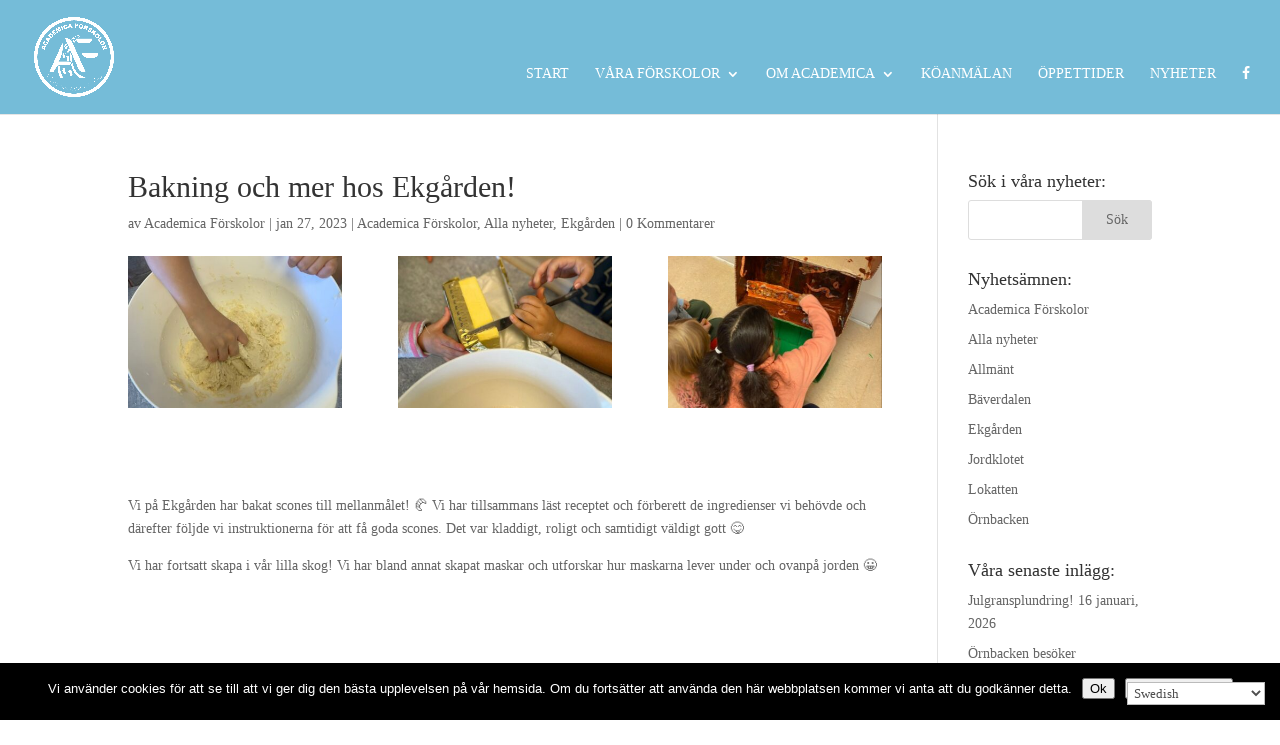

--- FILE ---
content_type: text/html; charset=UTF-8
request_url: https://www.academicaforskolor.se/bakning-och-mer-hos-ekgarden/
body_size: 13977
content:
<!DOCTYPE html>
<html lang="sv-SE">
<head>
	<meta charset="UTF-8" />
<meta http-equiv="X-UA-Compatible" content="IE=edge">
	<link rel="pingback" href="https://www.academicaforskolor.se/xmlrpc.php" />

	<script type="text/javascript">
		document.documentElement.className = 'js';
	</script>

	<script>var et_site_url='https://www.academicaforskolor.se';var et_post_id='31448';function et_core_page_resource_fallback(a,b){"undefined"===typeof b&&(b=a.sheet.cssRules&&0===a.sheet.cssRules.length);b&&(a.onerror=null,a.onload=null,a.href?a.href=et_site_url+"/?et_core_page_resource="+a.id+et_post_id:a.src&&(a.src=et_site_url+"/?et_core_page_resource="+a.id+et_post_id))}
</script><meta name='robots' content='index, follow, max-image-preview:large, max-snippet:-1, max-video-preview:-1' />

	<!-- This site is optimized with the Yoast SEO plugin v26.5 - https://yoast.com/wordpress/plugins/seo/ -->
	<title>Bakning och mer hos Ekgården! | Academica Förskolor</title>
	<link rel="canonical" href="https://www.academicaforskolor.se/bakning-och-mer-hos-ekgarden/" />
	<meta property="og:locale" content="sv_SE" />
	<meta property="og:type" content="article" />
	<meta property="og:title" content="Bakning och mer hos Ekgården! | Academica Förskolor" />
	<meta property="og:description" content="Vi på Ekgården har bakat scones till mellanmålet! 🥐 Vi har tillsammans läst receptet och förberett de ingredienser vi behövde och därefter följde vi instruktionerna för att få goda scones. Det var kladdigt, roligt och samtidigt väldigt gott 😋 Vi har fortsatt skapa i vår lilla skog! Vi har bland annat skapat maskar och utforskar [&hellip;]" />
	<meta property="og:url" content="https://www.academicaforskolor.se/bakning-och-mer-hos-ekgarden/" />
	<meta property="og:site_name" content="Academica Förskolor" />
	<meta property="article:publisher" content="https://www.facebook.com/academicaforskolor/" />
	<meta property="article:published_time" content="2023-01-27T08:33:24+00:00" />
	<meta property="article:modified_time" content="2023-02-13T08:43:35+00:00" />
	<meta property="og:image" content="https://usercontent.one/wp/www.academicaforskolor.se/wp-content/uploads/2023/02/Ekgarden-27-januari-2023-1-150x150.jpg" />
	<meta name="author" content="Academica Förskolor" />
	<meta name="twitter:card" content="summary_large_image" />
	<meta name="twitter:label1" content="Skriven av" />
	<meta name="twitter:data1" content="Academica Förskolor" />
	<meta name="twitter:label2" content="Beräknad lästid" />
	<meta name="twitter:data2" content="1 minut" />
	<script type="application/ld+json" class="yoast-schema-graph">{"@context":"https://schema.org","@graph":[{"@type":"Article","@id":"https://www.academicaforskolor.se/bakning-och-mer-hos-ekgarden/#article","isPartOf":{"@id":"https://www.academicaforskolor.se/bakning-och-mer-hos-ekgarden/"},"author":{"name":"Academica Förskolor","@id":"https://www.academicaforskolor.se/#/schema/person/258757c0c1e61834e7528a7f51f12d10"},"headline":"Bakning och mer hos Ekgården!","datePublished":"2023-01-27T08:33:24+00:00","dateModified":"2023-02-13T08:43:35+00:00","mainEntityOfPage":{"@id":"https://www.academicaforskolor.se/bakning-och-mer-hos-ekgarden/"},"wordCount":78,"publisher":{"@id":"https://www.academicaforskolor.se/#organization"},"articleSection":["Academica Förskolor","Alla nyheter","Ekgården"],"inLanguage":"sv-SE"},{"@type":"WebPage","@id":"https://www.academicaforskolor.se/bakning-och-mer-hos-ekgarden/","url":"https://www.academicaforskolor.se/bakning-och-mer-hos-ekgarden/","name":"Bakning och mer hos Ekgården! | Academica Förskolor","isPartOf":{"@id":"https://www.academicaforskolor.se/#website"},"datePublished":"2023-01-27T08:33:24+00:00","dateModified":"2023-02-13T08:43:35+00:00","breadcrumb":{"@id":"https://www.academicaforskolor.se/bakning-och-mer-hos-ekgarden/#breadcrumb"},"inLanguage":"sv-SE","potentialAction":[{"@type":"ReadAction","target":["https://www.academicaforskolor.se/bakning-och-mer-hos-ekgarden/"]}]},{"@type":"BreadcrumbList","@id":"https://www.academicaforskolor.se/bakning-och-mer-hos-ekgarden/#breadcrumb","itemListElement":[{"@type":"ListItem","position":1,"name":"Hem","item":"https://www.academicaforskolor.se/"},{"@type":"ListItem","position":2,"name":"Nyheter","item":"https://www.academicaforskolor.se/nyheter/"},{"@type":"ListItem","position":3,"name":"Bakning och mer hos Ekgården!"}]},{"@type":"WebSite","@id":"https://www.academicaforskolor.se/#website","url":"https://www.academicaforskolor.se/","name":"Academica Förskolor","description":"Första stegen på kunskapens väg","publisher":{"@id":"https://www.academicaforskolor.se/#organization"},"potentialAction":[{"@type":"SearchAction","target":{"@type":"EntryPoint","urlTemplate":"https://www.academicaforskolor.se/?s={search_term_string}"},"query-input":{"@type":"PropertyValueSpecification","valueRequired":true,"valueName":"search_term_string"}}],"inLanguage":"sv-SE"},{"@type":"Organization","@id":"https://www.academicaforskolor.se/#organization","name":"Academica Förskolor","url":"https://www.academicaforskolor.se/","logo":{"@type":"ImageObject","inLanguage":"sv-SE","@id":"https://www.academicaforskolor.se/#/schema/logo/image/","url":"https://www.academicaforskolor.se/wp-content/uploads/2019/11/Profilbild.jpg","contentUrl":"https://www.academicaforskolor.se/wp-content/uploads/2019/11/Profilbild.jpg","width":1500,"height":1500,"caption":"Academica Förskolor"},"image":{"@id":"https://www.academicaforskolor.se/#/schema/logo/image/"},"sameAs":["https://www.facebook.com/academicaforskolor/"]},{"@type":"Person","@id":"https://www.academicaforskolor.se/#/schema/person/258757c0c1e61834e7528a7f51f12d10","name":"Academica Förskolor","image":{"@type":"ImageObject","inLanguage":"sv-SE","@id":"https://www.academicaforskolor.se/#/schema/person/image/","url":"https://secure.gravatar.com/avatar/568eb0e8db8a6db017e6c1fe9e5d811941cbd975bf64e03675a844b30ec14d4e?s=96&d=mm&r=g","contentUrl":"https://secure.gravatar.com/avatar/568eb0e8db8a6db017e6c1fe9e5d811941cbd975bf64e03675a844b30ec14d4e?s=96&d=mm&r=g","caption":"Academica Förskolor"}}]}</script>
	<!-- / Yoast SEO plugin. -->


<link rel="alternate" type="application/rss+xml" title="Academica Förskolor &raquo; Webbflöde" href="https://www.academicaforskolor.se/feed/" />
<link rel="alternate" type="application/rss+xml" title="Academica Förskolor &raquo; Kommentarsflöde" href="https://www.academicaforskolor.se/comments/feed/" />
<link rel="alternate" type="application/rss+xml" title="Academica Förskolor &raquo; Kommentarsflöde för Bakning och mer hos Ekgården!" href="https://www.academicaforskolor.se/bakning-och-mer-hos-ekgarden/feed/" />
<link rel="alternate" title="oEmbed (JSON)" type="application/json+oembed" href="https://www.academicaforskolor.se/wp-json/oembed/1.0/embed?url=https%3A%2F%2Fwww.academicaforskolor.se%2Fbakning-och-mer-hos-ekgarden%2F" />
<link rel="alternate" title="oEmbed (XML)" type="text/xml+oembed" href="https://www.academicaforskolor.se/wp-json/oembed/1.0/embed?url=https%3A%2F%2Fwww.academicaforskolor.se%2Fbakning-och-mer-hos-ekgarden%2F&#038;format=xml" />
<meta content="Divi v.4.6.3" name="generator"/><style id='wp-img-auto-sizes-contain-inline-css' type='text/css'>
img:is([sizes=auto i],[sizes^="auto," i]){contain-intrinsic-size:3000px 1500px}
/*# sourceURL=wp-img-auto-sizes-contain-inline-css */
</style>
<style id='wp-emoji-styles-inline-css' type='text/css'>

	img.wp-smiley, img.emoji {
		display: inline !important;
		border: none !important;
		box-shadow: none !important;
		height: 1em !important;
		width: 1em !important;
		margin: 0 0.07em !important;
		vertical-align: -0.1em !important;
		background: none !important;
		padding: 0 !important;
	}
/*# sourceURL=wp-emoji-styles-inline-css */
</style>
<style id='wp-block-library-inline-css' type='text/css'>
:root{--wp-block-synced-color:#7a00df;--wp-block-synced-color--rgb:122,0,223;--wp-bound-block-color:var(--wp-block-synced-color);--wp-editor-canvas-background:#ddd;--wp-admin-theme-color:#007cba;--wp-admin-theme-color--rgb:0,124,186;--wp-admin-theme-color-darker-10:#006ba1;--wp-admin-theme-color-darker-10--rgb:0,107,160.5;--wp-admin-theme-color-darker-20:#005a87;--wp-admin-theme-color-darker-20--rgb:0,90,135;--wp-admin-border-width-focus:2px}@media (min-resolution:192dpi){:root{--wp-admin-border-width-focus:1.5px}}.wp-element-button{cursor:pointer}:root .has-very-light-gray-background-color{background-color:#eee}:root .has-very-dark-gray-background-color{background-color:#313131}:root .has-very-light-gray-color{color:#eee}:root .has-very-dark-gray-color{color:#313131}:root .has-vivid-green-cyan-to-vivid-cyan-blue-gradient-background{background:linear-gradient(135deg,#00d084,#0693e3)}:root .has-purple-crush-gradient-background{background:linear-gradient(135deg,#34e2e4,#4721fb 50%,#ab1dfe)}:root .has-hazy-dawn-gradient-background{background:linear-gradient(135deg,#faaca8,#dad0ec)}:root .has-subdued-olive-gradient-background{background:linear-gradient(135deg,#fafae1,#67a671)}:root .has-atomic-cream-gradient-background{background:linear-gradient(135deg,#fdd79a,#004a59)}:root .has-nightshade-gradient-background{background:linear-gradient(135deg,#330968,#31cdcf)}:root .has-midnight-gradient-background{background:linear-gradient(135deg,#020381,#2874fc)}:root{--wp--preset--font-size--normal:16px;--wp--preset--font-size--huge:42px}.has-regular-font-size{font-size:1em}.has-larger-font-size{font-size:2.625em}.has-normal-font-size{font-size:var(--wp--preset--font-size--normal)}.has-huge-font-size{font-size:var(--wp--preset--font-size--huge)}.has-text-align-center{text-align:center}.has-text-align-left{text-align:left}.has-text-align-right{text-align:right}.has-fit-text{white-space:nowrap!important}#end-resizable-editor-section{display:none}.aligncenter{clear:both}.items-justified-left{justify-content:flex-start}.items-justified-center{justify-content:center}.items-justified-right{justify-content:flex-end}.items-justified-space-between{justify-content:space-between}.screen-reader-text{border:0;clip-path:inset(50%);height:1px;margin:-1px;overflow:hidden;padding:0;position:absolute;width:1px;word-wrap:normal!important}.screen-reader-text:focus{background-color:#ddd;clip-path:none;color:#444;display:block;font-size:1em;height:auto;left:5px;line-height:normal;padding:15px 23px 14px;text-decoration:none;top:5px;width:auto;z-index:100000}html :where(.has-border-color){border-style:solid}html :where([style*=border-top-color]){border-top-style:solid}html :where([style*=border-right-color]){border-right-style:solid}html :where([style*=border-bottom-color]){border-bottom-style:solid}html :where([style*=border-left-color]){border-left-style:solid}html :where([style*=border-width]){border-style:solid}html :where([style*=border-top-width]){border-top-style:solid}html :where([style*=border-right-width]){border-right-style:solid}html :where([style*=border-bottom-width]){border-bottom-style:solid}html :where([style*=border-left-width]){border-left-style:solid}html :where(img[class*=wp-image-]){height:auto;max-width:100%}:where(figure){margin:0 0 1em}html :where(.is-position-sticky){--wp-admin--admin-bar--position-offset:var(--wp-admin--admin-bar--height,0px)}@media screen and (max-width:600px){html :where(.is-position-sticky){--wp-admin--admin-bar--position-offset:0px}}

/*# sourceURL=wp-block-library-inline-css */
</style><style id='global-styles-inline-css' type='text/css'>
:root{--wp--preset--aspect-ratio--square: 1;--wp--preset--aspect-ratio--4-3: 4/3;--wp--preset--aspect-ratio--3-4: 3/4;--wp--preset--aspect-ratio--3-2: 3/2;--wp--preset--aspect-ratio--2-3: 2/3;--wp--preset--aspect-ratio--16-9: 16/9;--wp--preset--aspect-ratio--9-16: 9/16;--wp--preset--color--black: #000000;--wp--preset--color--cyan-bluish-gray: #abb8c3;--wp--preset--color--white: #ffffff;--wp--preset--color--pale-pink: #f78da7;--wp--preset--color--vivid-red: #cf2e2e;--wp--preset--color--luminous-vivid-orange: #ff6900;--wp--preset--color--luminous-vivid-amber: #fcb900;--wp--preset--color--light-green-cyan: #7bdcb5;--wp--preset--color--vivid-green-cyan: #00d084;--wp--preset--color--pale-cyan-blue: #8ed1fc;--wp--preset--color--vivid-cyan-blue: #0693e3;--wp--preset--color--vivid-purple: #9b51e0;--wp--preset--gradient--vivid-cyan-blue-to-vivid-purple: linear-gradient(135deg,rgb(6,147,227) 0%,rgb(155,81,224) 100%);--wp--preset--gradient--light-green-cyan-to-vivid-green-cyan: linear-gradient(135deg,rgb(122,220,180) 0%,rgb(0,208,130) 100%);--wp--preset--gradient--luminous-vivid-amber-to-luminous-vivid-orange: linear-gradient(135deg,rgb(252,185,0) 0%,rgb(255,105,0) 100%);--wp--preset--gradient--luminous-vivid-orange-to-vivid-red: linear-gradient(135deg,rgb(255,105,0) 0%,rgb(207,46,46) 100%);--wp--preset--gradient--very-light-gray-to-cyan-bluish-gray: linear-gradient(135deg,rgb(238,238,238) 0%,rgb(169,184,195) 100%);--wp--preset--gradient--cool-to-warm-spectrum: linear-gradient(135deg,rgb(74,234,220) 0%,rgb(151,120,209) 20%,rgb(207,42,186) 40%,rgb(238,44,130) 60%,rgb(251,105,98) 80%,rgb(254,248,76) 100%);--wp--preset--gradient--blush-light-purple: linear-gradient(135deg,rgb(255,206,236) 0%,rgb(152,150,240) 100%);--wp--preset--gradient--blush-bordeaux: linear-gradient(135deg,rgb(254,205,165) 0%,rgb(254,45,45) 50%,rgb(107,0,62) 100%);--wp--preset--gradient--luminous-dusk: linear-gradient(135deg,rgb(255,203,112) 0%,rgb(199,81,192) 50%,rgb(65,88,208) 100%);--wp--preset--gradient--pale-ocean: linear-gradient(135deg,rgb(255,245,203) 0%,rgb(182,227,212) 50%,rgb(51,167,181) 100%);--wp--preset--gradient--electric-grass: linear-gradient(135deg,rgb(202,248,128) 0%,rgb(113,206,126) 100%);--wp--preset--gradient--midnight: linear-gradient(135deg,rgb(2,3,129) 0%,rgb(40,116,252) 100%);--wp--preset--font-size--small: 13px;--wp--preset--font-size--medium: 20px;--wp--preset--font-size--large: 36px;--wp--preset--font-size--x-large: 42px;--wp--preset--spacing--20: 0.44rem;--wp--preset--spacing--30: 0.67rem;--wp--preset--spacing--40: 1rem;--wp--preset--spacing--50: 1.5rem;--wp--preset--spacing--60: 2.25rem;--wp--preset--spacing--70: 3.38rem;--wp--preset--spacing--80: 5.06rem;--wp--preset--shadow--natural: 6px 6px 9px rgba(0, 0, 0, 0.2);--wp--preset--shadow--deep: 12px 12px 50px rgba(0, 0, 0, 0.4);--wp--preset--shadow--sharp: 6px 6px 0px rgba(0, 0, 0, 0.2);--wp--preset--shadow--outlined: 6px 6px 0px -3px rgb(255, 255, 255), 6px 6px rgb(0, 0, 0);--wp--preset--shadow--crisp: 6px 6px 0px rgb(0, 0, 0);}:where(.is-layout-flex){gap: 0.5em;}:where(.is-layout-grid){gap: 0.5em;}body .is-layout-flex{display: flex;}.is-layout-flex{flex-wrap: wrap;align-items: center;}.is-layout-flex > :is(*, div){margin: 0;}body .is-layout-grid{display: grid;}.is-layout-grid > :is(*, div){margin: 0;}:where(.wp-block-columns.is-layout-flex){gap: 2em;}:where(.wp-block-columns.is-layout-grid){gap: 2em;}:where(.wp-block-post-template.is-layout-flex){gap: 1.25em;}:where(.wp-block-post-template.is-layout-grid){gap: 1.25em;}.has-black-color{color: var(--wp--preset--color--black) !important;}.has-cyan-bluish-gray-color{color: var(--wp--preset--color--cyan-bluish-gray) !important;}.has-white-color{color: var(--wp--preset--color--white) !important;}.has-pale-pink-color{color: var(--wp--preset--color--pale-pink) !important;}.has-vivid-red-color{color: var(--wp--preset--color--vivid-red) !important;}.has-luminous-vivid-orange-color{color: var(--wp--preset--color--luminous-vivid-orange) !important;}.has-luminous-vivid-amber-color{color: var(--wp--preset--color--luminous-vivid-amber) !important;}.has-light-green-cyan-color{color: var(--wp--preset--color--light-green-cyan) !important;}.has-vivid-green-cyan-color{color: var(--wp--preset--color--vivid-green-cyan) !important;}.has-pale-cyan-blue-color{color: var(--wp--preset--color--pale-cyan-blue) !important;}.has-vivid-cyan-blue-color{color: var(--wp--preset--color--vivid-cyan-blue) !important;}.has-vivid-purple-color{color: var(--wp--preset--color--vivid-purple) !important;}.has-black-background-color{background-color: var(--wp--preset--color--black) !important;}.has-cyan-bluish-gray-background-color{background-color: var(--wp--preset--color--cyan-bluish-gray) !important;}.has-white-background-color{background-color: var(--wp--preset--color--white) !important;}.has-pale-pink-background-color{background-color: var(--wp--preset--color--pale-pink) !important;}.has-vivid-red-background-color{background-color: var(--wp--preset--color--vivid-red) !important;}.has-luminous-vivid-orange-background-color{background-color: var(--wp--preset--color--luminous-vivid-orange) !important;}.has-luminous-vivid-amber-background-color{background-color: var(--wp--preset--color--luminous-vivid-amber) !important;}.has-light-green-cyan-background-color{background-color: var(--wp--preset--color--light-green-cyan) !important;}.has-vivid-green-cyan-background-color{background-color: var(--wp--preset--color--vivid-green-cyan) !important;}.has-pale-cyan-blue-background-color{background-color: var(--wp--preset--color--pale-cyan-blue) !important;}.has-vivid-cyan-blue-background-color{background-color: var(--wp--preset--color--vivid-cyan-blue) !important;}.has-vivid-purple-background-color{background-color: var(--wp--preset--color--vivid-purple) !important;}.has-black-border-color{border-color: var(--wp--preset--color--black) !important;}.has-cyan-bluish-gray-border-color{border-color: var(--wp--preset--color--cyan-bluish-gray) !important;}.has-white-border-color{border-color: var(--wp--preset--color--white) !important;}.has-pale-pink-border-color{border-color: var(--wp--preset--color--pale-pink) !important;}.has-vivid-red-border-color{border-color: var(--wp--preset--color--vivid-red) !important;}.has-luminous-vivid-orange-border-color{border-color: var(--wp--preset--color--luminous-vivid-orange) !important;}.has-luminous-vivid-amber-border-color{border-color: var(--wp--preset--color--luminous-vivid-amber) !important;}.has-light-green-cyan-border-color{border-color: var(--wp--preset--color--light-green-cyan) !important;}.has-vivid-green-cyan-border-color{border-color: var(--wp--preset--color--vivid-green-cyan) !important;}.has-pale-cyan-blue-border-color{border-color: var(--wp--preset--color--pale-cyan-blue) !important;}.has-vivid-cyan-blue-border-color{border-color: var(--wp--preset--color--vivid-cyan-blue) !important;}.has-vivid-purple-border-color{border-color: var(--wp--preset--color--vivid-purple) !important;}.has-vivid-cyan-blue-to-vivid-purple-gradient-background{background: var(--wp--preset--gradient--vivid-cyan-blue-to-vivid-purple) !important;}.has-light-green-cyan-to-vivid-green-cyan-gradient-background{background: var(--wp--preset--gradient--light-green-cyan-to-vivid-green-cyan) !important;}.has-luminous-vivid-amber-to-luminous-vivid-orange-gradient-background{background: var(--wp--preset--gradient--luminous-vivid-amber-to-luminous-vivid-orange) !important;}.has-luminous-vivid-orange-to-vivid-red-gradient-background{background: var(--wp--preset--gradient--luminous-vivid-orange-to-vivid-red) !important;}.has-very-light-gray-to-cyan-bluish-gray-gradient-background{background: var(--wp--preset--gradient--very-light-gray-to-cyan-bluish-gray) !important;}.has-cool-to-warm-spectrum-gradient-background{background: var(--wp--preset--gradient--cool-to-warm-spectrum) !important;}.has-blush-light-purple-gradient-background{background: var(--wp--preset--gradient--blush-light-purple) !important;}.has-blush-bordeaux-gradient-background{background: var(--wp--preset--gradient--blush-bordeaux) !important;}.has-luminous-dusk-gradient-background{background: var(--wp--preset--gradient--luminous-dusk) !important;}.has-pale-ocean-gradient-background{background: var(--wp--preset--gradient--pale-ocean) !important;}.has-electric-grass-gradient-background{background: var(--wp--preset--gradient--electric-grass) !important;}.has-midnight-gradient-background{background: var(--wp--preset--gradient--midnight) !important;}.has-small-font-size{font-size: var(--wp--preset--font-size--small) !important;}.has-medium-font-size{font-size: var(--wp--preset--font-size--medium) !important;}.has-large-font-size{font-size: var(--wp--preset--font-size--large) !important;}.has-x-large-font-size{font-size: var(--wp--preset--font-size--x-large) !important;}
/*# sourceURL=global-styles-inline-css */
</style>

<style id='classic-theme-styles-inline-css' type='text/css'>
/*! This file is auto-generated */
.wp-block-button__link{color:#fff;background-color:#32373c;border-radius:9999px;box-shadow:none;text-decoration:none;padding:calc(.667em + 2px) calc(1.333em + 2px);font-size:1.125em}.wp-block-file__button{background:#32373c;color:#fff;text-decoration:none}
/*# sourceURL=/wp-includes/css/classic-themes.min.css */
</style>
<link rel='stylesheet' id='cf7-styler-for-divi-css' href='https://usercontent.one/wp/www.academicaforskolor.se/wp-content/plugins/cf7-styler-for-divi/dist/css/builder4.css?ver=2.3.4' type='text/css' media='all' />
<link rel='stylesheet' id='contact-form-7-css' href='https://usercontent.one/wp/www.academicaforskolor.se/wp-content/plugins/contact-form-7/includes/css/styles.css?ver=6.1.4' type='text/css' media='all' />
<link rel='stylesheet' id='cookie-notice-front-css' href='https://usercontent.one/wp/www.academicaforskolor.se/wp-content/plugins/cookie-notice/css/front.min.css?ver=2.5.11' type='text/css' media='all' />
<link rel='stylesheet' id='mfcf7_zl_button_style-css' href='https://usercontent.one/wp/www.academicaforskolor.se/wp-content/plugins/multiline-files-for-contact-form-7/css/style.css?12&#038;ver=6.9' type='text/css' media='all' />
<link rel='stylesheet' id='wpcf7-redirect-script-frontend-css' href='https://usercontent.one/wp/www.academicaforskolor.se/wp-content/plugins/wpcf7-redirect/build/assets/frontend-script.css?ver=2c532d7e2be36f6af233' type='text/css' media='all' />
<link rel='stylesheet' id='divi-style-css' href='https://usercontent.one/wp/www.academicaforskolor.se/wp-content/themes/Divi/style.css?ver=4.6.3' type='text/css' media='all' />
<link rel='stylesheet' id='dashicons-css' href='https://www.academicaforskolor.se/wp-includes/css/dashicons.min.css?ver=6.9' type='text/css' media='all' />
<link rel='stylesheet' id='cf7cf-style-css' href='https://usercontent.one/wp/www.academicaforskolor.se/wp-content/plugins/cf7-conditional-fields/style.css?ver=2.6.7' type='text/css' media='all' />
<script type="text/javascript" id="cookie-notice-front-js-before">
/* <![CDATA[ */
var cnArgs = {"ajaxUrl":"https:\/\/www.academicaforskolor.se\/wp-admin\/admin-ajax.php","nonce":"97b8617298","hideEffect":"fade","position":"bottom","onScroll":false,"onScrollOffset":100,"onClick":false,"cookieName":"cookie_notice_accepted","cookieTime":2592000,"cookieTimeRejected":2592000,"globalCookie":false,"redirection":false,"cache":false,"revokeCookies":false,"revokeCookiesOpt":"automatic"};

//# sourceURL=cookie-notice-front-js-before
/* ]]> */
</script>
<script type="text/javascript" src="https://usercontent.one/wp/www.academicaforskolor.se/wp-content/plugins/cookie-notice/js/front.min.js?ver=2.5.11" id="cookie-notice-front-js"></script>
<script type="text/javascript" src="https://www.academicaforskolor.se/wp-includes/js/jquery/jquery.min.js?ver=3.7.1" id="jquery-core-js"></script>
<script type="text/javascript" src="https://www.academicaforskolor.se/wp-includes/js/jquery/jquery-migrate.min.js?ver=3.4.1" id="jquery-migrate-js"></script>
<script type="text/javascript" src="https://usercontent.one/wp/www.academicaforskolor.se/wp-content/plugins/multiline-files-for-contact-form-7/js/zl-multine-files.js?ver=6.9" id="mfcf7_zl_multiline_files_script-js"></script>
<script type="text/javascript" src="https://usercontent.one/wp/www.academicaforskolor.se/wp-content/themes/Divi/core/admin/js/es6-promise.auto.min.js?ver=6.9" id="es6-promise-js"></script>
<script type="text/javascript" id="et-core-api-spam-recaptcha-js-extra">
/* <![CDATA[ */
var et_core_api_spam_recaptcha = {"site_key":"","page_action":{"action":"bakning_och_mer_hos_ekgarden"}};
//# sourceURL=et-core-api-spam-recaptcha-js-extra
/* ]]> */
</script>
<script type="text/javascript" src="https://usercontent.one/wp/www.academicaforskolor.se/wp-content/themes/Divi/core/admin/js/recaptcha.js?ver=6.9" id="et-core-api-spam-recaptcha-js"></script>
<link rel="https://api.w.org/" href="https://www.academicaforskolor.se/wp-json/" /><link rel="alternate" title="JSON" type="application/json" href="https://www.academicaforskolor.se/wp-json/wp/v2/posts/31448" /><link rel="EditURI" type="application/rsd+xml" title="RSD" href="https://www.academicaforskolor.se/xmlrpc.php?rsd" />
<meta name="generator" content="WordPress 6.9" />
<link rel='shortlink' href='https://www.academicaforskolor.se/?p=31448' />
<!-- Facebook Pixel Code -->
<script>
  !function(f,b,e,v,n,t,s)
  {if(f.fbq)return;n=f.fbq=function(){n.callMethod?
  n.callMethod.apply(n,arguments):n.queue.push(arguments)};
  if(!f._fbq)f._fbq=n;n.push=n;n.loaded=!0;n.version='2.0';
  n.queue=[];t=b.createElement(e);t.async=!0;
  t.src=v;s=b.getElementsByTagName(e)[0];
  s.parentNode.insertBefore(t,s)}(window, document,'script',
  'https://connect.facebook.net/en_US/fbevents.js');
  fbq('init', '538714470267624');
  fbq('track', 'PageView');
</script>
<noscript><img height="1" width="1" style="display:none"
  src="https://www.facebook.com/tr?id=538714470267624&ev=PageView&noscript=1"
/></noscript>
<!-- End Facebook Pixel Code -->
<!-- Global site tag (gtag.js) - Google Analytics -->
<script async src="https://www.googletagmanager.com/gtag/js?id=UA-175934264-1">
</script>
<script>
  window.dataLayer = window.dataLayer || [];
  function gtag(){dataLayer.push(arguments);}
  gtag('js', new Date());

  gtag('config', 'UA-175934264-1');
</script><meta name="viewport" content="width=device-width, initial-scale=1.0, maximum-scale=1.0, user-scalable=0" /><link rel="stylesheet" href="https://maxcdn.bootstrapcdn.com/font-awesome/4.6.3/css/font-awesome.min.css">
<link rel="icon" href="https://usercontent.one/wp/www.academicaforskolor.se/wp-content/uploads/2022/03/cropped-AF-LOGO-4-scaled-1-32x32.jpg" sizes="32x32" />
<link rel="icon" href="https://usercontent.one/wp/www.academicaforskolor.se/wp-content/uploads/2022/03/cropped-AF-LOGO-4-scaled-1-192x192.jpg" sizes="192x192" />
<link rel="apple-touch-icon" href="https://usercontent.one/wp/www.academicaforskolor.se/wp-content/uploads/2022/03/cropped-AF-LOGO-4-scaled-1-180x180.jpg" />
<meta name="msapplication-TileImage" content="https://usercontent.one/wp/www.academicaforskolor.se/wp-content/uploads/2022/03/cropped-AF-LOGO-4-scaled-1-270x270.jpg" />
<link rel="stylesheet" id="et-divi-customizer-global-cached-inline-styles" href="https://usercontent.one/wp/www.academicaforskolor.se/wp-content/et-cache/global/et-divi-customizer-global-1768911142855.min.css" onerror="et_core_page_resource_fallback(this, true)" onload="et_core_page_resource_fallback(this)" /></head>
<body data-rsssl=1 class="wp-singular post-template-default single single-post postid-31448 single-format-gallery wp-theme-Divi cookies-not-set et_pb_button_helper_class et_fullwidth_nav et_fixed_nav et_show_nav et_primary_nav_dropdown_animation_fade et_secondary_nav_dropdown_animation_fade et_header_style_left et_pb_footer_columns4 et_cover_background et_pb_gutter osx et_pb_gutters3 et_right_sidebar et_divi_theme et-db et_minified_js et_minified_css">
	<div id="page-container">

	
	
			<header id="main-header" data-height-onload="66">
			<div class="container clearfix et_menu_container">
							<div class="logo_container">
					<span class="logo_helper"></span>
					<a href="https://www.academicaforskolor.se/">
						<img src="https://usercontent.one/wp/www.academicaforskolor.se/wp-content/uploads/2022/03/AF-LOGO-4.png" alt="Academica Förskolor" id="logo" data-height-percentage="70" />
					</a>
				</div>
							<div id="et-top-navigation" data-height="66" data-fixed-height="40">
											<nav id="top-menu-nav">
						<ul id="top-menu" class="nav"><li id="menu-item-93" class="menu-item menu-item-type-post_type menu-item-object-page menu-item-home menu-item-93"><a href="https://www.academicaforskolor.se/">Start</a></li>
<li id="menu-item-29256" class="menu-item menu-item-type-custom menu-item-object-custom menu-item-has-children menu-item-29256"><a href="#">Våra Förskolor</a>
<ul class="sub-menu">
	<li id="menu-item-29170" class="menu-item menu-item-type-post_type menu-item-object-page menu-item-29170"><a href="https://www.academicaforskolor.se/baverdalen/">Bäverdalen</a></li>
	<li id="menu-item-29186" class="menu-item menu-item-type-post_type menu-item-object-page menu-item-29186"><a href="https://www.academicaforskolor.se/ekgarden/">Ekgården</a></li>
	<li id="menu-item-29185" class="menu-item menu-item-type-post_type menu-item-object-page menu-item-29185"><a href="https://www.academicaforskolor.se/jordklotet/">Jordklotet</a></li>
	<li id="menu-item-29184" class="menu-item menu-item-type-post_type menu-item-object-page menu-item-29184"><a href="https://www.academicaforskolor.se/lokatten/">Lokatten</a></li>
	<li id="menu-item-31531" class="menu-item menu-item-type-post_type menu-item-object-page menu-item-31531"><a href="https://www.academicaforskolor.se/iurochskurvinterelvan/">I Ur och Skur Vinterelvan</a></li>
	<li id="menu-item-30510" class="menu-item menu-item-type-post_type menu-item-object-page menu-item-30510"><a href="https://www.academicaforskolor.se/ornbacken/">Örnbacken</a></li>
</ul>
</li>
<li id="menu-item-29255" class="menu-item menu-item-type-custom menu-item-object-custom menu-item-has-children menu-item-29255"><a href="#">Om Academica</a>
<ul class="sub-menu">
	<li id="menu-item-28634" class="menu-item menu-item-type-post_type menu-item-object-page menu-item-28634"><a href="https://www.academicaforskolor.se/var-vardegrund-och-vision/">Värdegrund och Vision</a></li>
	<li id="menu-item-28643" class="menu-item menu-item-type-post_type menu-item-object-page menu-item-28643"><a href="https://www.academicaforskolor.se/vardegrundsarbete/">Värdegrundsarbete</a></li>
	<li id="menu-item-28640" class="menu-item menu-item-type-post_type menu-item-object-page menu-item-28640"><a href="https://www.academicaforskolor.se/kvalitetsarbete/">Kvalitetsarbete</a></li>
	<li id="menu-item-28637" class="menu-item menu-item-type-post_type menu-item-object-page menu-item-28637"><a href="https://www.academicaforskolor.se/pedagogik-och-undervisning/">Pedagogik och Undervisning</a></li>
	<li id="menu-item-28646" class="menu-item menu-item-type-post_type menu-item-object-page menu-item-28646"><a href="https://www.academicaforskolor.se/vart-digitala-arbetssatt/">Digitalt arbetssätt</a></li>
	<li id="menu-item-28652" class="menu-item menu-item-type-post_type menu-item-object-page menu-item-28652"><a href="https://www.academicaforskolor.se/samverkan-med-hemmet/">Samverkan med Hemmet</a></li>
	<li id="menu-item-28649" class="menu-item menu-item-type-post_type menu-item-object-page menu-item-28649"><a href="https://www.academicaforskolor.se/mat-och-halsa/">Mat och Hälsa</a></li>
	<li id="menu-item-28666" class="menu-item menu-item-type-post_type menu-item-object-page menu-item-28666"><a href="https://www.academicaforskolor.se/visning-och-koplats/">Visning och köplats</a></li>
	<li id="menu-item-28658" class="menu-item menu-item-type-post_type menu-item-object-page menu-item-28658"><a href="https://www.academicaforskolor.se/arbeta-hos-oss/">Arbeta hos oss</a></li>
	<li id="menu-item-31094" class="menu-item menu-item-type-post_type menu-item-object-page menu-item-31094"><a href="https://www.academicaforskolor.se/koanmalan/avgifter/">Avgifter</a></li>
	<li id="menu-item-28655" class="menu-item menu-item-type-post_type menu-item-object-page menu-item-28655"><a href="https://www.academicaforskolor.se/klagomalshantering/">Klagomålshantering</a></li>
</ul>
</li>
<li id="menu-item-28608" class="menu-item menu-item-type-post_type menu-item-object-page menu-item-28608"><a href="https://www.academicaforskolor.se/koanmalan/">Köanmälan</a></li>
<li id="menu-item-31100" class="menu-item menu-item-type-post_type menu-item-object-page menu-item-31100"><a href="https://www.academicaforskolor.se/oppettider/">Öppettider</a></li>
<li id="menu-item-30175" class="menu-item menu-item-type-post_type menu-item-object-page current_page_parent menu-item-30175"><a href="https://www.academicaforskolor.se/nyheter/">Nyheter</a></li>
<li id="menu-item-30165" class="menu-item menu-item-type-custom menu-item-object-custom menu-item-30165"><a><a href="https://www.facebook.com/academicaforskolor" target="_blank" rel="noopener noreferrer"><i class="fa fa-facebook" aria-hidden="true"></i></a></a></li>
</ul>						</nav>
					
					
					
					
					<div id="et_mobile_nav_menu">
				<div class="mobile_nav closed">
					<span class="select_page">Välj en sida</span>
					<span class="mobile_menu_bar mobile_menu_bar_toggle"></span>
				</div>
			</div>				</div> <!-- #et-top-navigation -->
			</div> <!-- .container -->
			<div class="et_search_outer">
				<div class="container et_search_form_container">
					<form role="search" method="get" class="et-search-form" action="https://www.academicaforskolor.se/">
					<input type="search" class="et-search-field" placeholder="Sök &hellip;" value="" name="s" title="Sök efter:" />					</form>
					<span class="et_close_search_field"></span>
				</div>
			</div>
		</header> <!-- #main-header -->
			<div id="et-main-area">
	
<div id="main-content">
		<div class="container">
		<div id="content-area" class="clearfix">
			<div id="left-area">
											<article id="post-31448" class="et_pb_post post-31448 post type-post status-publish format-gallery hentry category-academica-forskolor category-alla-nyheter category-ekgarden post_format-post-format-gallery">
											<div class="et_post_meta_wrapper">
							<h1 class="entry-title">Bakning och mer hos Ekgården!</h1>

						<p class="post-meta"> av <span class="author vcard"><a href="https://www.academicaforskolor.se/author/academicaforskolan-org/" title="Inlägg av Academica Förskolor" rel="author">Academica Förskolor</a></span> | <span class="published">jan 27, 2023</span> | <a href="https://www.academicaforskolor.se/category/academica-forskolor/" rel="category tag">Academica Förskolor</a>, <a href="https://www.academicaforskolor.se/category/alla-nyheter/" rel="category tag">Alla nyheter</a>, <a href="https://www.academicaforskolor.se/category/academica-forskolor/ekgarden/" rel="category tag">Ekgården</a> | <span class="comments-number"><a href="https://www.academicaforskolor.se/bakning-och-mer-hos-ekgarden/#respond">0 Kommentarer</a></span></p><ul class="et_post_gallery clearfix">
					<li class="et_gallery_item et_pb_gallery_image">
						<a href="https://usercontent.one/wp/www.academicaforskolor.se/wp-content/uploads/2023/02/Ekgarden-27-januari-2023-1.jpg" title="Ekgården 27 januari 2023 - 1">
							<span class="et_portfolio_image">
								<img width="400" height="284" src="https://usercontent.one/wp/www.academicaforskolor.se/wp-content/uploads/2023/02/Ekgarden-27-januari-2023-1-400x284.jpg" class="attachment-et-pb-portfolio-image size-et-pb-portfolio-image" alt="" decoding="async" fetchpriority="high" />
								<span class="et_overlay"></span>
							</span>
						</a>
						
					</li><li class="et_gallery_item et_pb_gallery_image">
						<a href="https://usercontent.one/wp/www.academicaforskolor.se/wp-content/uploads/2023/02/Ekgarden-27-januari-2023-2.jpg" title="Ekgården 27 januari 2023 - 2">
							<span class="et_portfolio_image">
								<img width="400" height="284" src="https://usercontent.one/wp/www.academicaforskolor.se/wp-content/uploads/2023/02/Ekgarden-27-januari-2023-2-400x284.jpg" class="attachment-et-pb-portfolio-image size-et-pb-portfolio-image" alt="" decoding="async" />
								<span class="et_overlay"></span>
							</span>
						</a>
						
					</li><li class="et_gallery_item et_pb_gallery_image">
						<a href="https://usercontent.one/wp/www.academicaforskolor.se/wp-content/uploads/2023/02/Ekgarden-27-januari-2023-3.jpg" title="Ekgården 27 januari 2023 - 3">
							<span class="et_portfolio_image">
								<img width="400" height="284" src="https://usercontent.one/wp/www.academicaforskolor.se/wp-content/uploads/2023/02/Ekgarden-27-januari-2023-3-400x284.jpg" class="attachment-et-pb-portfolio-image size-et-pb-portfolio-image" alt="" decoding="async" />
								<span class="et_overlay"></span>
							</span>
						</a>
						
					</li>
				</ul>
												</div> <!-- .et_post_meta_wrapper -->
				
					<div class="entry-content">
					
<p>Vi på Ekgården har bakat scones till mellanmålet! 🥐 Vi har tillsammans läst receptet och förberett de ingredienser vi behövde och därefter följde vi instruktionerna för att få goda scones. Det var kladdigt, roligt och samtidigt väldigt gott 😋</p>
<p>Vi har fortsatt skapa i vår lilla skog! Vi har bland annat skapat maskar och utforskar hur maskarna lever under och ovanpå jorden 😀</p>
					</div> <!-- .entry-content -->
					<div class="et_post_meta_wrapper">
										</div> <!-- .et_post_meta_wrapper -->
				</article> <!-- .et_pb_post -->

						</div> <!-- #left-area -->

				<div id="sidebar">
		<div id="search-4" class="et_pb_widget widget_search"><h4 class="widgettitle">Sök i våra nyheter:</h4><form role="search" method="get" id="searchform" class="searchform" action="https://www.academicaforskolor.se/">
				<div>
					<label class="screen-reader-text" for="s">Sök efter:</label>
					<input type="text" value="" name="s" id="s" />
					<input type="submit" id="searchsubmit" value="Sök" />
				</div>
			</form></div> <!-- end .et_pb_widget --><div id="categories-2" class="et_pb_widget widget_categories"><h4 class="widgettitle">Nyhetsämnen:</h4>
			<ul>
					<li class="cat-item cat-item-21"><a href="https://www.academicaforskolor.se/category/academica-forskolor/">Academica Förskolor</a>
</li>
	<li class="cat-item cat-item-20"><a href="https://www.academicaforskolor.se/category/alla-nyheter/">Alla nyheter</a>
</li>
	<li class="cat-item cat-item-19"><a href="https://www.academicaforskolor.se/category/allmant/">Allmänt</a>
</li>
	<li class="cat-item cat-item-18"><a href="https://www.academicaforskolor.se/category/academica-forskolor/baverdalen/">Bäverdalen</a>
</li>
	<li class="cat-item cat-item-22"><a href="https://www.academicaforskolor.se/category/academica-forskolor/ekgarden/">Ekgården</a>
</li>
	<li class="cat-item cat-item-23"><a href="https://www.academicaforskolor.se/category/academica-forskolor/jordklotet/">Jordklotet</a>
</li>
	<li class="cat-item cat-item-24"><a href="https://www.academicaforskolor.se/category/academica-forskolor/lokatten/">Lokatten</a>
</li>
	<li class="cat-item cat-item-25"><a href="https://www.academicaforskolor.se/category/academica-forskolor/ornbacken/">Örnbacken</a>
</li>
			</ul>

			</div> <!-- end .et_pb_widget -->
		<div id="recent-posts-2" class="et_pb_widget widget_recent_entries">
		<h4 class="widgettitle">Våra senaste inlägg:</h4>
		<ul>
											<li>
					<a href="https://www.academicaforskolor.se/32514-2/">Julgransplundring!</a>
											<span class="post-date">16 januari, 2026</span>
									</li>
											<li>
					<a href="https://www.academicaforskolor.se/ornbacken-besoker-julutstallning-i-stan/">Örnbacken besöker julutställning i stan!</a>
											<span class="post-date">22 december, 2025</span>
									</li>
											<li>
					<a href="https://www.academicaforskolor.se/pepparkaksbakning-hos-ornbacken/">Pepparkaksbakning hos Örnbacken!</a>
											<span class="post-date">19 december, 2025</span>
									</li>
											<li>
					<a href="https://www.academicaforskolor.se/forskolan-jordklotets-aktiviteter/">Förskolan Jordklotets aktiviteter!</a>
											<span class="post-date">19 december, 2025</span>
									</li>
											<li>
					<a href="https://www.academicaforskolor.se/julstok-hos-ekgarden/">Julstök hos Ekgården!</a>
											<span class="post-date">10 december, 2025</span>
									</li>
					</ul>

		</div> <!-- end .et_pb_widget -->	</div> <!-- end #sidebar -->
		</div> <!-- #content-area -->
	</div> <!-- .container -->
	</div> <!-- #main-content -->


			<footer id="main-footer">
				

		
				<div id="footer-bottom">
					<div class="container clearfix">
				<ul class="et-social-icons">

	<li class="et-social-icon et-social-facebook">
		<a href="https://www.facebook.com/academicaforskolor/" class="icon">
			<span>Facebook</span>
		</a>
	</li>

</ul><div id="footer-info">© Copyright Academica Förskolor | <a href="https://www.academicaforskolor.se/integritetspolicy/" target="_blank">Integritets policy</a></div>					</div>	<!-- .container -->
				</div>
			</footer> <!-- #main-footer -->
		</div> <!-- #et-main-area -->


	</div> <!-- #page-container -->

	<script type="speculationrules">
{"prefetch":[{"source":"document","where":{"and":[{"href_matches":"/*"},{"not":{"href_matches":["/wp-*.php","/wp-admin/*","/wp-content/uploads/*","/wp-content/*","/wp-content/plugins/*","/wp-content/themes/Divi/*","/*\\?(.+)"]}},{"not":{"selector_matches":"a[rel~=\"nofollow\"]"}},{"not":{"selector_matches":".no-prefetch, .no-prefetch a"}}]},"eagerness":"conservative"}]}
</script>
<div class="gtranslate_wrapper" id="gt-wrapper-16117044"></div><style type="text/css">
#main-header .et_mobile_menu .menu-item-has-children > a { background-color: transparent; position: relative; }
#main-header .et_mobile_menu .menu-item-has-children > a:after { font-family: 'ETmodules'; text-align: center; speak: none; font-weight: normal; font-variant: normal; text-transform: none; -webkit-font-smoothing: antialiased; position: absolute; }
#main-header .et_mobile_menu .menu-item-has-children > a:after { font-size: 16px; content: '\4c'; top: 13px; right: 10px; }
#main-header .et_mobile_menu .menu-item-has-children.visible > a:after { content: '\4d'; }
#main-header .et_mobile_menu ul.sub-menu { display: none !important; visibility: hidden !important; transition: all 1.5s ease-in-out;}
#main-header .et_mobile_menu .visible > ul.sub-menu { display: block !important; visibility: visible !important; }
</style>
<script type="text/javascript">
(function($) {

function setup_collapsible_submenus() {
var $menu = $('#mobile_menu'),
top_level_link = '#mobile_menu .menu-item-has-children > a';

$menu.find('a').each(function() {
$(this).off('click');

if ( $(this).is(top_level_link) ) {
$(this).attr('href', '#');
}

if ( ! $(this).siblings('.sub-menu').length ) {
$(this).on('click', function(event) {
$(this).parents('.mobile_nav').trigger('click');
});
} else {
$(this).on('click', function(event) {
event.preventDefault();
$(this).parent().toggleClass('visible');
});
}
});
}

$(window).load(function() {
setTimeout(function() {
setup_collapsible_submenus();
}, 700);
});

})(jQuery);
</script><script type="text/javascript" src="https://www.academicaforskolor.se/wp-includes/js/dist/hooks.min.js?ver=dd5603f07f9220ed27f1" id="wp-hooks-js"></script>
<script type="text/javascript" src="https://www.academicaforskolor.se/wp-includes/js/dist/i18n.min.js?ver=c26c3dc7bed366793375" id="wp-i18n-js"></script>
<script type="text/javascript" id="wp-i18n-js-after">
/* <![CDATA[ */
wp.i18n.setLocaleData( { 'text direction\u0004ltr': [ 'ltr' ] } );
//# sourceURL=wp-i18n-js-after
/* ]]> */
</script>
<script type="text/javascript" src="https://usercontent.one/wp/www.academicaforskolor.se/wp-content/plugins/contact-form-7/includes/swv/js/index.js?ver=6.1.4" id="swv-js"></script>
<script type="text/javascript" id="contact-form-7-js-translations">
/* <![CDATA[ */
( function( domain, translations ) {
	var localeData = translations.locale_data[ domain ] || translations.locale_data.messages;
	localeData[""].domain = domain;
	wp.i18n.setLocaleData( localeData, domain );
} )( "contact-form-7", {"translation-revision-date":"2025-08-26 21:48:02+0000","generator":"GlotPress\/4.0.3","domain":"messages","locale_data":{"messages":{"":{"domain":"messages","plural-forms":"nplurals=2; plural=n != 1;","lang":"sv_SE"},"This contact form is placed in the wrong place.":["Detta kontaktformul\u00e4r \u00e4r placerat p\u00e5 fel st\u00e4lle."],"Error:":["Fel:"]}},"comment":{"reference":"includes\/js\/index.js"}} );
//# sourceURL=contact-form-7-js-translations
/* ]]> */
</script>
<script type="text/javascript" id="contact-form-7-js-before">
/* <![CDATA[ */
var wpcf7 = {
    "api": {
        "root": "https:\/\/www.academicaforskolor.se\/wp-json\/",
        "namespace": "contact-form-7\/v1"
    }
};
//# sourceURL=contact-form-7-js-before
/* ]]> */
</script>
<script type="text/javascript" src="https://usercontent.one/wp/www.academicaforskolor.se/wp-content/plugins/contact-form-7/includes/js/index.js?ver=6.1.4" id="contact-form-7-js"></script>
<script type="text/javascript" id="wpcf7-redirect-script-js-extra">
/* <![CDATA[ */
var wpcf7r = {"ajax_url":"https://www.academicaforskolor.se/wp-admin/admin-ajax.php"};
//# sourceURL=wpcf7-redirect-script-js-extra
/* ]]> */
</script>
<script type="text/javascript" src="https://usercontent.one/wp/www.academicaforskolor.se/wp-content/plugins/wpcf7-redirect/build/assets/frontend-script.js?ver=2c532d7e2be36f6af233" id="wpcf7-redirect-script-js"></script>
<script type="text/javascript" id="divi-custom-script-js-extra">
/* <![CDATA[ */
var DIVI = {"item_count":"%d Item","items_count":"%d Items"};
var et_shortcodes_strings = {"previous":"F\u00f6reg\u00e5ende","next":"N\u00e4sta"};
var et_pb_custom = {"ajaxurl":"https://www.academicaforskolor.se/wp-admin/admin-ajax.php","images_uri":"https://usercontent.one/wp/www.academicaforskolor.se/wp-content/themes/Divi/images","builder_images_uri":"https://usercontent.one/wp/www.academicaforskolor.se/wp-content/themes/Divi/includes/builder/images","et_frontend_nonce":"9b6853df45","subscription_failed":"Kontrollera f\u00e4lten nedan f\u00f6r att kontrollera att du angett korrekt information.","et_ab_log_nonce":"b33c3bd775","fill_message":"V\u00e4nligen fyll i f\u00f6ljande omr\u00e5den:","contact_error_message":"Var god l\u00f6s f\u00f6ljade fel:","invalid":"Ogiltiga e-post","captcha":"Robotfilter","prev":"F\u00f6reg\u00e5ende","previous":"F\u00f6reg\u00e5ende","next":"N\u00e4sta","wrong_captcha":"Du angav fel nummer i robotfiltret.","wrong_checkbox":"Checkbox","ignore_waypoints":"no","is_divi_theme_used":"1","widget_search_selector":".widget_search","ab_tests":[],"is_ab_testing_active":"","page_id":"31448","unique_test_id":"","ab_bounce_rate":"5","is_cache_plugin_active":"no","is_shortcode_tracking":"","tinymce_uri":""}; var et_builder_utils_params = {"condition":{"diviTheme":true,"extraTheme":false},"scrollLocations":["app","top"],"builderScrollLocations":{"desktop":"app","tablet":"app","phone":"app"},"onloadScrollLocation":"app","builderType":"fe"}; var et_frontend_scripts = {"builderCssContainerPrefix":"#et-boc","builderCssLayoutPrefix":"#et-boc .et-l"};
var et_pb_box_shadow_elements = [];
var et_pb_motion_elements = {"desktop":[],"tablet":[],"phone":[]};
var et_pb_sticky_elements = [];
//# sourceURL=divi-custom-script-js-extra
/* ]]> */
</script>
<script type="text/javascript" src="https://usercontent.one/wp/www.academicaforskolor.se/wp-content/themes/Divi/js/custom.unified.js?ver=4.6.3" id="divi-custom-script-js"></script>
<script type="text/javascript" src="https://usercontent.one/wp/www.academicaforskolor.se/wp-content/themes/Divi/core/admin/js/common.js?ver=4.6.3" id="et-core-common-js"></script>
<script type="text/javascript" id="wpcf7cf-scripts-js-extra">
/* <![CDATA[ */
var wpcf7cf_global_settings = {"ajaxurl":"https://www.academicaforskolor.se/wp-admin/admin-ajax.php"};
//# sourceURL=wpcf7cf-scripts-js-extra
/* ]]> */
</script>
<script type="text/javascript" src="https://usercontent.one/wp/www.academicaforskolor.se/wp-content/plugins/cf7-conditional-fields/js/scripts.js?ver=2.6.7" id="wpcf7cf-scripts-js"></script>
<script type="text/javascript" src="https://www.google.com/recaptcha/api.js?render=6LelL9wqAAAAANjsLP8x8paXKSHgOqI-7dXrX7mg&amp;ver=3.0" id="google-recaptcha-js"></script>
<script type="text/javascript" src="https://www.academicaforskolor.se/wp-includes/js/dist/vendor/wp-polyfill.min.js?ver=3.15.0" id="wp-polyfill-js"></script>
<script type="text/javascript" id="wpcf7-recaptcha-js-before">
/* <![CDATA[ */
var wpcf7_recaptcha = {
    "sitekey": "6LelL9wqAAAAANjsLP8x8paXKSHgOqI-7dXrX7mg",
    "actions": {
        "homepage": "homepage",
        "contactform": "contactform"
    }
};
//# sourceURL=wpcf7-recaptcha-js-before
/* ]]> */
</script>
<script type="text/javascript" src="https://usercontent.one/wp/www.academicaforskolor.se/wp-content/plugins/contact-form-7/modules/recaptcha/index.js?ver=6.1.4" id="wpcf7-recaptcha-js"></script>
<script type="text/javascript" id="gt_widget_script_16117044-js-before">
/* <![CDATA[ */
window.gtranslateSettings = /* document.write */ window.gtranslateSettings || {};window.gtranslateSettings['16117044'] = {"default_language":"sv","languages":["en","ar","zh-CN","cs","fr","de","it","ja","mn","fa","pl","ru","so","es","sv","tr"],"url_structure":"none","wrapper_selector":"#gt-wrapper-16117044","select_language_label":"Select Language","horizontal_position":"right","vertical_position":"bottom","flags_location":"\/wp-content\/plugins\/gtranslate\/flags\/"};
//# sourceURL=gt_widget_script_16117044-js-before
/* ]]> */
</script><script src="https://usercontent.one/wp/www.academicaforskolor.se/wp-content/plugins/gtranslate/js/dropdown.js?ver=6.9" data-no-optimize="1" data-no-minify="1" data-gt-orig-url="/bakning-och-mer-hos-ekgarden/" data-gt-orig-domain="www.academicaforskolor.se" data-gt-widget-id="16117044" defer></script><script id="wp-emoji-settings" type="application/json">
{"baseUrl":"https://s.w.org/images/core/emoji/17.0.2/72x72/","ext":".png","svgUrl":"https://s.w.org/images/core/emoji/17.0.2/svg/","svgExt":".svg","source":{"concatemoji":"https://www.academicaforskolor.se/wp-includes/js/wp-emoji-release.min.js?ver=6.9"}}
</script>
<script type="module">
/* <![CDATA[ */
/*! This file is auto-generated */
const a=JSON.parse(document.getElementById("wp-emoji-settings").textContent),o=(window._wpemojiSettings=a,"wpEmojiSettingsSupports"),s=["flag","emoji"];function i(e){try{var t={supportTests:e,timestamp:(new Date).valueOf()};sessionStorage.setItem(o,JSON.stringify(t))}catch(e){}}function c(e,t,n){e.clearRect(0,0,e.canvas.width,e.canvas.height),e.fillText(t,0,0);t=new Uint32Array(e.getImageData(0,0,e.canvas.width,e.canvas.height).data);e.clearRect(0,0,e.canvas.width,e.canvas.height),e.fillText(n,0,0);const a=new Uint32Array(e.getImageData(0,0,e.canvas.width,e.canvas.height).data);return t.every((e,t)=>e===a[t])}function p(e,t){e.clearRect(0,0,e.canvas.width,e.canvas.height),e.fillText(t,0,0);var n=e.getImageData(16,16,1,1);for(let e=0;e<n.data.length;e++)if(0!==n.data[e])return!1;return!0}function u(e,t,n,a){switch(t){case"flag":return n(e,"\ud83c\udff3\ufe0f\u200d\u26a7\ufe0f","\ud83c\udff3\ufe0f\u200b\u26a7\ufe0f")?!1:!n(e,"\ud83c\udde8\ud83c\uddf6","\ud83c\udde8\u200b\ud83c\uddf6")&&!n(e,"\ud83c\udff4\udb40\udc67\udb40\udc62\udb40\udc65\udb40\udc6e\udb40\udc67\udb40\udc7f","\ud83c\udff4\u200b\udb40\udc67\u200b\udb40\udc62\u200b\udb40\udc65\u200b\udb40\udc6e\u200b\udb40\udc67\u200b\udb40\udc7f");case"emoji":return!a(e,"\ud83e\u1fac8")}return!1}function f(e,t,n,a){let r;const o=(r="undefined"!=typeof WorkerGlobalScope&&self instanceof WorkerGlobalScope?new OffscreenCanvas(300,150):document.createElement("canvas")).getContext("2d",{willReadFrequently:!0}),s=(o.textBaseline="top",o.font="600 32px Arial",{});return e.forEach(e=>{s[e]=t(o,e,n,a)}),s}function r(e){var t=document.createElement("script");t.src=e,t.defer=!0,document.head.appendChild(t)}a.supports={everything:!0,everythingExceptFlag:!0},new Promise(t=>{let n=function(){try{var e=JSON.parse(sessionStorage.getItem(o));if("object"==typeof e&&"number"==typeof e.timestamp&&(new Date).valueOf()<e.timestamp+604800&&"object"==typeof e.supportTests)return e.supportTests}catch(e){}return null}();if(!n){if("undefined"!=typeof Worker&&"undefined"!=typeof OffscreenCanvas&&"undefined"!=typeof URL&&URL.createObjectURL&&"undefined"!=typeof Blob)try{var e="postMessage("+f.toString()+"("+[JSON.stringify(s),u.toString(),c.toString(),p.toString()].join(",")+"));",a=new Blob([e],{type:"text/javascript"});const r=new Worker(URL.createObjectURL(a),{name:"wpTestEmojiSupports"});return void(r.onmessage=e=>{i(n=e.data),r.terminate(),t(n)})}catch(e){}i(n=f(s,u,c,p))}t(n)}).then(e=>{for(const n in e)a.supports[n]=e[n],a.supports.everything=a.supports.everything&&a.supports[n],"flag"!==n&&(a.supports.everythingExceptFlag=a.supports.everythingExceptFlag&&a.supports[n]);var t;a.supports.everythingExceptFlag=a.supports.everythingExceptFlag&&!a.supports.flag,a.supports.everything||((t=a.source||{}).concatemoji?r(t.concatemoji):t.wpemoji&&t.twemoji&&(r(t.twemoji),r(t.wpemoji)))});
//# sourceURL=https://www.academicaforskolor.se/wp-includes/js/wp-emoji-loader.min.js
/* ]]> */
</script>
<script id="ocvars">var ocSiteMeta = {plugins: {"a3e4aa5d9179da09d8af9b6802f861a8": 0,"a3fe9dc9824eccbd72b7e5263258ab2c": 1}}</script>
		<!-- Cookie Notice plugin v2.5.11 by Hu-manity.co https://hu-manity.co/ -->
		<div id="cookie-notice" role="dialog" class="cookie-notice-hidden cookie-revoke-hidden cn-position-bottom" aria-label="Cookie Notice" style="background-color: rgba(0,0,0,1);"><div class="cookie-notice-container" style="color: #fff"><span id="cn-notice-text" class="cn-text-container">Vi använder cookies för att se till att vi ger dig den bästa upplevelsen på vår hemsida. Om du fortsätter att använda den här webbplatsen kommer vi anta att du godkänner detta.</span><span id="cn-notice-buttons" class="cn-buttons-container"><button id="cn-accept-cookie" data-cookie-set="accept" class="cn-set-cookie cn-button cn-button-custom button" aria-label="Ok">Ok</button><button data-link-url="https://www.academicaforskolor.se/integritetspolicy/" data-link-target="_blank" id="cn-more-info" class="cn-more-info cn-button cn-button-custom button" aria-label="Integritetspolicy">Integritetspolicy</button></span><button type="button" id="cn-close-notice" data-cookie-set="accept" class="cn-close-icon" aria-label="Nej"></button></div>
			
		</div>
		<!-- / Cookie Notice plugin --></body>
</html>


--- FILE ---
content_type: text/html; charset=utf-8
request_url: https://www.google.com/recaptcha/api2/anchor?ar=1&k=6LelL9wqAAAAANjsLP8x8paXKSHgOqI-7dXrX7mg&co=aHR0cHM6Ly93d3cuYWNhZGVtaWNhZm9yc2tvbG9yLnNlOjQ0Mw..&hl=en&v=N67nZn4AqZkNcbeMu4prBgzg&size=invisible&anchor-ms=20000&execute-ms=30000&cb=39aa4652ndit
body_size: 48892
content:
<!DOCTYPE HTML><html dir="ltr" lang="en"><head><meta http-equiv="Content-Type" content="text/html; charset=UTF-8">
<meta http-equiv="X-UA-Compatible" content="IE=edge">
<title>reCAPTCHA</title>
<style type="text/css">
/* cyrillic-ext */
@font-face {
  font-family: 'Roboto';
  font-style: normal;
  font-weight: 400;
  font-stretch: 100%;
  src: url(//fonts.gstatic.com/s/roboto/v48/KFO7CnqEu92Fr1ME7kSn66aGLdTylUAMa3GUBHMdazTgWw.woff2) format('woff2');
  unicode-range: U+0460-052F, U+1C80-1C8A, U+20B4, U+2DE0-2DFF, U+A640-A69F, U+FE2E-FE2F;
}
/* cyrillic */
@font-face {
  font-family: 'Roboto';
  font-style: normal;
  font-weight: 400;
  font-stretch: 100%;
  src: url(//fonts.gstatic.com/s/roboto/v48/KFO7CnqEu92Fr1ME7kSn66aGLdTylUAMa3iUBHMdazTgWw.woff2) format('woff2');
  unicode-range: U+0301, U+0400-045F, U+0490-0491, U+04B0-04B1, U+2116;
}
/* greek-ext */
@font-face {
  font-family: 'Roboto';
  font-style: normal;
  font-weight: 400;
  font-stretch: 100%;
  src: url(//fonts.gstatic.com/s/roboto/v48/KFO7CnqEu92Fr1ME7kSn66aGLdTylUAMa3CUBHMdazTgWw.woff2) format('woff2');
  unicode-range: U+1F00-1FFF;
}
/* greek */
@font-face {
  font-family: 'Roboto';
  font-style: normal;
  font-weight: 400;
  font-stretch: 100%;
  src: url(//fonts.gstatic.com/s/roboto/v48/KFO7CnqEu92Fr1ME7kSn66aGLdTylUAMa3-UBHMdazTgWw.woff2) format('woff2');
  unicode-range: U+0370-0377, U+037A-037F, U+0384-038A, U+038C, U+038E-03A1, U+03A3-03FF;
}
/* math */
@font-face {
  font-family: 'Roboto';
  font-style: normal;
  font-weight: 400;
  font-stretch: 100%;
  src: url(//fonts.gstatic.com/s/roboto/v48/KFO7CnqEu92Fr1ME7kSn66aGLdTylUAMawCUBHMdazTgWw.woff2) format('woff2');
  unicode-range: U+0302-0303, U+0305, U+0307-0308, U+0310, U+0312, U+0315, U+031A, U+0326-0327, U+032C, U+032F-0330, U+0332-0333, U+0338, U+033A, U+0346, U+034D, U+0391-03A1, U+03A3-03A9, U+03B1-03C9, U+03D1, U+03D5-03D6, U+03F0-03F1, U+03F4-03F5, U+2016-2017, U+2034-2038, U+203C, U+2040, U+2043, U+2047, U+2050, U+2057, U+205F, U+2070-2071, U+2074-208E, U+2090-209C, U+20D0-20DC, U+20E1, U+20E5-20EF, U+2100-2112, U+2114-2115, U+2117-2121, U+2123-214F, U+2190, U+2192, U+2194-21AE, U+21B0-21E5, U+21F1-21F2, U+21F4-2211, U+2213-2214, U+2216-22FF, U+2308-230B, U+2310, U+2319, U+231C-2321, U+2336-237A, U+237C, U+2395, U+239B-23B7, U+23D0, U+23DC-23E1, U+2474-2475, U+25AF, U+25B3, U+25B7, U+25BD, U+25C1, U+25CA, U+25CC, U+25FB, U+266D-266F, U+27C0-27FF, U+2900-2AFF, U+2B0E-2B11, U+2B30-2B4C, U+2BFE, U+3030, U+FF5B, U+FF5D, U+1D400-1D7FF, U+1EE00-1EEFF;
}
/* symbols */
@font-face {
  font-family: 'Roboto';
  font-style: normal;
  font-weight: 400;
  font-stretch: 100%;
  src: url(//fonts.gstatic.com/s/roboto/v48/KFO7CnqEu92Fr1ME7kSn66aGLdTylUAMaxKUBHMdazTgWw.woff2) format('woff2');
  unicode-range: U+0001-000C, U+000E-001F, U+007F-009F, U+20DD-20E0, U+20E2-20E4, U+2150-218F, U+2190, U+2192, U+2194-2199, U+21AF, U+21E6-21F0, U+21F3, U+2218-2219, U+2299, U+22C4-22C6, U+2300-243F, U+2440-244A, U+2460-24FF, U+25A0-27BF, U+2800-28FF, U+2921-2922, U+2981, U+29BF, U+29EB, U+2B00-2BFF, U+4DC0-4DFF, U+FFF9-FFFB, U+10140-1018E, U+10190-1019C, U+101A0, U+101D0-101FD, U+102E0-102FB, U+10E60-10E7E, U+1D2C0-1D2D3, U+1D2E0-1D37F, U+1F000-1F0FF, U+1F100-1F1AD, U+1F1E6-1F1FF, U+1F30D-1F30F, U+1F315, U+1F31C, U+1F31E, U+1F320-1F32C, U+1F336, U+1F378, U+1F37D, U+1F382, U+1F393-1F39F, U+1F3A7-1F3A8, U+1F3AC-1F3AF, U+1F3C2, U+1F3C4-1F3C6, U+1F3CA-1F3CE, U+1F3D4-1F3E0, U+1F3ED, U+1F3F1-1F3F3, U+1F3F5-1F3F7, U+1F408, U+1F415, U+1F41F, U+1F426, U+1F43F, U+1F441-1F442, U+1F444, U+1F446-1F449, U+1F44C-1F44E, U+1F453, U+1F46A, U+1F47D, U+1F4A3, U+1F4B0, U+1F4B3, U+1F4B9, U+1F4BB, U+1F4BF, U+1F4C8-1F4CB, U+1F4D6, U+1F4DA, U+1F4DF, U+1F4E3-1F4E6, U+1F4EA-1F4ED, U+1F4F7, U+1F4F9-1F4FB, U+1F4FD-1F4FE, U+1F503, U+1F507-1F50B, U+1F50D, U+1F512-1F513, U+1F53E-1F54A, U+1F54F-1F5FA, U+1F610, U+1F650-1F67F, U+1F687, U+1F68D, U+1F691, U+1F694, U+1F698, U+1F6AD, U+1F6B2, U+1F6B9-1F6BA, U+1F6BC, U+1F6C6-1F6CF, U+1F6D3-1F6D7, U+1F6E0-1F6EA, U+1F6F0-1F6F3, U+1F6F7-1F6FC, U+1F700-1F7FF, U+1F800-1F80B, U+1F810-1F847, U+1F850-1F859, U+1F860-1F887, U+1F890-1F8AD, U+1F8B0-1F8BB, U+1F8C0-1F8C1, U+1F900-1F90B, U+1F93B, U+1F946, U+1F984, U+1F996, U+1F9E9, U+1FA00-1FA6F, U+1FA70-1FA7C, U+1FA80-1FA89, U+1FA8F-1FAC6, U+1FACE-1FADC, U+1FADF-1FAE9, U+1FAF0-1FAF8, U+1FB00-1FBFF;
}
/* vietnamese */
@font-face {
  font-family: 'Roboto';
  font-style: normal;
  font-weight: 400;
  font-stretch: 100%;
  src: url(//fonts.gstatic.com/s/roboto/v48/KFO7CnqEu92Fr1ME7kSn66aGLdTylUAMa3OUBHMdazTgWw.woff2) format('woff2');
  unicode-range: U+0102-0103, U+0110-0111, U+0128-0129, U+0168-0169, U+01A0-01A1, U+01AF-01B0, U+0300-0301, U+0303-0304, U+0308-0309, U+0323, U+0329, U+1EA0-1EF9, U+20AB;
}
/* latin-ext */
@font-face {
  font-family: 'Roboto';
  font-style: normal;
  font-weight: 400;
  font-stretch: 100%;
  src: url(//fonts.gstatic.com/s/roboto/v48/KFO7CnqEu92Fr1ME7kSn66aGLdTylUAMa3KUBHMdazTgWw.woff2) format('woff2');
  unicode-range: U+0100-02BA, U+02BD-02C5, U+02C7-02CC, U+02CE-02D7, U+02DD-02FF, U+0304, U+0308, U+0329, U+1D00-1DBF, U+1E00-1E9F, U+1EF2-1EFF, U+2020, U+20A0-20AB, U+20AD-20C0, U+2113, U+2C60-2C7F, U+A720-A7FF;
}
/* latin */
@font-face {
  font-family: 'Roboto';
  font-style: normal;
  font-weight: 400;
  font-stretch: 100%;
  src: url(//fonts.gstatic.com/s/roboto/v48/KFO7CnqEu92Fr1ME7kSn66aGLdTylUAMa3yUBHMdazQ.woff2) format('woff2');
  unicode-range: U+0000-00FF, U+0131, U+0152-0153, U+02BB-02BC, U+02C6, U+02DA, U+02DC, U+0304, U+0308, U+0329, U+2000-206F, U+20AC, U+2122, U+2191, U+2193, U+2212, U+2215, U+FEFF, U+FFFD;
}
/* cyrillic-ext */
@font-face {
  font-family: 'Roboto';
  font-style: normal;
  font-weight: 500;
  font-stretch: 100%;
  src: url(//fonts.gstatic.com/s/roboto/v48/KFO7CnqEu92Fr1ME7kSn66aGLdTylUAMa3GUBHMdazTgWw.woff2) format('woff2');
  unicode-range: U+0460-052F, U+1C80-1C8A, U+20B4, U+2DE0-2DFF, U+A640-A69F, U+FE2E-FE2F;
}
/* cyrillic */
@font-face {
  font-family: 'Roboto';
  font-style: normal;
  font-weight: 500;
  font-stretch: 100%;
  src: url(//fonts.gstatic.com/s/roboto/v48/KFO7CnqEu92Fr1ME7kSn66aGLdTylUAMa3iUBHMdazTgWw.woff2) format('woff2');
  unicode-range: U+0301, U+0400-045F, U+0490-0491, U+04B0-04B1, U+2116;
}
/* greek-ext */
@font-face {
  font-family: 'Roboto';
  font-style: normal;
  font-weight: 500;
  font-stretch: 100%;
  src: url(//fonts.gstatic.com/s/roboto/v48/KFO7CnqEu92Fr1ME7kSn66aGLdTylUAMa3CUBHMdazTgWw.woff2) format('woff2');
  unicode-range: U+1F00-1FFF;
}
/* greek */
@font-face {
  font-family: 'Roboto';
  font-style: normal;
  font-weight: 500;
  font-stretch: 100%;
  src: url(//fonts.gstatic.com/s/roboto/v48/KFO7CnqEu92Fr1ME7kSn66aGLdTylUAMa3-UBHMdazTgWw.woff2) format('woff2');
  unicode-range: U+0370-0377, U+037A-037F, U+0384-038A, U+038C, U+038E-03A1, U+03A3-03FF;
}
/* math */
@font-face {
  font-family: 'Roboto';
  font-style: normal;
  font-weight: 500;
  font-stretch: 100%;
  src: url(//fonts.gstatic.com/s/roboto/v48/KFO7CnqEu92Fr1ME7kSn66aGLdTylUAMawCUBHMdazTgWw.woff2) format('woff2');
  unicode-range: U+0302-0303, U+0305, U+0307-0308, U+0310, U+0312, U+0315, U+031A, U+0326-0327, U+032C, U+032F-0330, U+0332-0333, U+0338, U+033A, U+0346, U+034D, U+0391-03A1, U+03A3-03A9, U+03B1-03C9, U+03D1, U+03D5-03D6, U+03F0-03F1, U+03F4-03F5, U+2016-2017, U+2034-2038, U+203C, U+2040, U+2043, U+2047, U+2050, U+2057, U+205F, U+2070-2071, U+2074-208E, U+2090-209C, U+20D0-20DC, U+20E1, U+20E5-20EF, U+2100-2112, U+2114-2115, U+2117-2121, U+2123-214F, U+2190, U+2192, U+2194-21AE, U+21B0-21E5, U+21F1-21F2, U+21F4-2211, U+2213-2214, U+2216-22FF, U+2308-230B, U+2310, U+2319, U+231C-2321, U+2336-237A, U+237C, U+2395, U+239B-23B7, U+23D0, U+23DC-23E1, U+2474-2475, U+25AF, U+25B3, U+25B7, U+25BD, U+25C1, U+25CA, U+25CC, U+25FB, U+266D-266F, U+27C0-27FF, U+2900-2AFF, U+2B0E-2B11, U+2B30-2B4C, U+2BFE, U+3030, U+FF5B, U+FF5D, U+1D400-1D7FF, U+1EE00-1EEFF;
}
/* symbols */
@font-face {
  font-family: 'Roboto';
  font-style: normal;
  font-weight: 500;
  font-stretch: 100%;
  src: url(//fonts.gstatic.com/s/roboto/v48/KFO7CnqEu92Fr1ME7kSn66aGLdTylUAMaxKUBHMdazTgWw.woff2) format('woff2');
  unicode-range: U+0001-000C, U+000E-001F, U+007F-009F, U+20DD-20E0, U+20E2-20E4, U+2150-218F, U+2190, U+2192, U+2194-2199, U+21AF, U+21E6-21F0, U+21F3, U+2218-2219, U+2299, U+22C4-22C6, U+2300-243F, U+2440-244A, U+2460-24FF, U+25A0-27BF, U+2800-28FF, U+2921-2922, U+2981, U+29BF, U+29EB, U+2B00-2BFF, U+4DC0-4DFF, U+FFF9-FFFB, U+10140-1018E, U+10190-1019C, U+101A0, U+101D0-101FD, U+102E0-102FB, U+10E60-10E7E, U+1D2C0-1D2D3, U+1D2E0-1D37F, U+1F000-1F0FF, U+1F100-1F1AD, U+1F1E6-1F1FF, U+1F30D-1F30F, U+1F315, U+1F31C, U+1F31E, U+1F320-1F32C, U+1F336, U+1F378, U+1F37D, U+1F382, U+1F393-1F39F, U+1F3A7-1F3A8, U+1F3AC-1F3AF, U+1F3C2, U+1F3C4-1F3C6, U+1F3CA-1F3CE, U+1F3D4-1F3E0, U+1F3ED, U+1F3F1-1F3F3, U+1F3F5-1F3F7, U+1F408, U+1F415, U+1F41F, U+1F426, U+1F43F, U+1F441-1F442, U+1F444, U+1F446-1F449, U+1F44C-1F44E, U+1F453, U+1F46A, U+1F47D, U+1F4A3, U+1F4B0, U+1F4B3, U+1F4B9, U+1F4BB, U+1F4BF, U+1F4C8-1F4CB, U+1F4D6, U+1F4DA, U+1F4DF, U+1F4E3-1F4E6, U+1F4EA-1F4ED, U+1F4F7, U+1F4F9-1F4FB, U+1F4FD-1F4FE, U+1F503, U+1F507-1F50B, U+1F50D, U+1F512-1F513, U+1F53E-1F54A, U+1F54F-1F5FA, U+1F610, U+1F650-1F67F, U+1F687, U+1F68D, U+1F691, U+1F694, U+1F698, U+1F6AD, U+1F6B2, U+1F6B9-1F6BA, U+1F6BC, U+1F6C6-1F6CF, U+1F6D3-1F6D7, U+1F6E0-1F6EA, U+1F6F0-1F6F3, U+1F6F7-1F6FC, U+1F700-1F7FF, U+1F800-1F80B, U+1F810-1F847, U+1F850-1F859, U+1F860-1F887, U+1F890-1F8AD, U+1F8B0-1F8BB, U+1F8C0-1F8C1, U+1F900-1F90B, U+1F93B, U+1F946, U+1F984, U+1F996, U+1F9E9, U+1FA00-1FA6F, U+1FA70-1FA7C, U+1FA80-1FA89, U+1FA8F-1FAC6, U+1FACE-1FADC, U+1FADF-1FAE9, U+1FAF0-1FAF8, U+1FB00-1FBFF;
}
/* vietnamese */
@font-face {
  font-family: 'Roboto';
  font-style: normal;
  font-weight: 500;
  font-stretch: 100%;
  src: url(//fonts.gstatic.com/s/roboto/v48/KFO7CnqEu92Fr1ME7kSn66aGLdTylUAMa3OUBHMdazTgWw.woff2) format('woff2');
  unicode-range: U+0102-0103, U+0110-0111, U+0128-0129, U+0168-0169, U+01A0-01A1, U+01AF-01B0, U+0300-0301, U+0303-0304, U+0308-0309, U+0323, U+0329, U+1EA0-1EF9, U+20AB;
}
/* latin-ext */
@font-face {
  font-family: 'Roboto';
  font-style: normal;
  font-weight: 500;
  font-stretch: 100%;
  src: url(//fonts.gstatic.com/s/roboto/v48/KFO7CnqEu92Fr1ME7kSn66aGLdTylUAMa3KUBHMdazTgWw.woff2) format('woff2');
  unicode-range: U+0100-02BA, U+02BD-02C5, U+02C7-02CC, U+02CE-02D7, U+02DD-02FF, U+0304, U+0308, U+0329, U+1D00-1DBF, U+1E00-1E9F, U+1EF2-1EFF, U+2020, U+20A0-20AB, U+20AD-20C0, U+2113, U+2C60-2C7F, U+A720-A7FF;
}
/* latin */
@font-face {
  font-family: 'Roboto';
  font-style: normal;
  font-weight: 500;
  font-stretch: 100%;
  src: url(//fonts.gstatic.com/s/roboto/v48/KFO7CnqEu92Fr1ME7kSn66aGLdTylUAMa3yUBHMdazQ.woff2) format('woff2');
  unicode-range: U+0000-00FF, U+0131, U+0152-0153, U+02BB-02BC, U+02C6, U+02DA, U+02DC, U+0304, U+0308, U+0329, U+2000-206F, U+20AC, U+2122, U+2191, U+2193, U+2212, U+2215, U+FEFF, U+FFFD;
}
/* cyrillic-ext */
@font-face {
  font-family: 'Roboto';
  font-style: normal;
  font-weight: 900;
  font-stretch: 100%;
  src: url(//fonts.gstatic.com/s/roboto/v48/KFO7CnqEu92Fr1ME7kSn66aGLdTylUAMa3GUBHMdazTgWw.woff2) format('woff2');
  unicode-range: U+0460-052F, U+1C80-1C8A, U+20B4, U+2DE0-2DFF, U+A640-A69F, U+FE2E-FE2F;
}
/* cyrillic */
@font-face {
  font-family: 'Roboto';
  font-style: normal;
  font-weight: 900;
  font-stretch: 100%;
  src: url(//fonts.gstatic.com/s/roboto/v48/KFO7CnqEu92Fr1ME7kSn66aGLdTylUAMa3iUBHMdazTgWw.woff2) format('woff2');
  unicode-range: U+0301, U+0400-045F, U+0490-0491, U+04B0-04B1, U+2116;
}
/* greek-ext */
@font-face {
  font-family: 'Roboto';
  font-style: normal;
  font-weight: 900;
  font-stretch: 100%;
  src: url(//fonts.gstatic.com/s/roboto/v48/KFO7CnqEu92Fr1ME7kSn66aGLdTylUAMa3CUBHMdazTgWw.woff2) format('woff2');
  unicode-range: U+1F00-1FFF;
}
/* greek */
@font-face {
  font-family: 'Roboto';
  font-style: normal;
  font-weight: 900;
  font-stretch: 100%;
  src: url(//fonts.gstatic.com/s/roboto/v48/KFO7CnqEu92Fr1ME7kSn66aGLdTylUAMa3-UBHMdazTgWw.woff2) format('woff2');
  unicode-range: U+0370-0377, U+037A-037F, U+0384-038A, U+038C, U+038E-03A1, U+03A3-03FF;
}
/* math */
@font-face {
  font-family: 'Roboto';
  font-style: normal;
  font-weight: 900;
  font-stretch: 100%;
  src: url(//fonts.gstatic.com/s/roboto/v48/KFO7CnqEu92Fr1ME7kSn66aGLdTylUAMawCUBHMdazTgWw.woff2) format('woff2');
  unicode-range: U+0302-0303, U+0305, U+0307-0308, U+0310, U+0312, U+0315, U+031A, U+0326-0327, U+032C, U+032F-0330, U+0332-0333, U+0338, U+033A, U+0346, U+034D, U+0391-03A1, U+03A3-03A9, U+03B1-03C9, U+03D1, U+03D5-03D6, U+03F0-03F1, U+03F4-03F5, U+2016-2017, U+2034-2038, U+203C, U+2040, U+2043, U+2047, U+2050, U+2057, U+205F, U+2070-2071, U+2074-208E, U+2090-209C, U+20D0-20DC, U+20E1, U+20E5-20EF, U+2100-2112, U+2114-2115, U+2117-2121, U+2123-214F, U+2190, U+2192, U+2194-21AE, U+21B0-21E5, U+21F1-21F2, U+21F4-2211, U+2213-2214, U+2216-22FF, U+2308-230B, U+2310, U+2319, U+231C-2321, U+2336-237A, U+237C, U+2395, U+239B-23B7, U+23D0, U+23DC-23E1, U+2474-2475, U+25AF, U+25B3, U+25B7, U+25BD, U+25C1, U+25CA, U+25CC, U+25FB, U+266D-266F, U+27C0-27FF, U+2900-2AFF, U+2B0E-2B11, U+2B30-2B4C, U+2BFE, U+3030, U+FF5B, U+FF5D, U+1D400-1D7FF, U+1EE00-1EEFF;
}
/* symbols */
@font-face {
  font-family: 'Roboto';
  font-style: normal;
  font-weight: 900;
  font-stretch: 100%;
  src: url(//fonts.gstatic.com/s/roboto/v48/KFO7CnqEu92Fr1ME7kSn66aGLdTylUAMaxKUBHMdazTgWw.woff2) format('woff2');
  unicode-range: U+0001-000C, U+000E-001F, U+007F-009F, U+20DD-20E0, U+20E2-20E4, U+2150-218F, U+2190, U+2192, U+2194-2199, U+21AF, U+21E6-21F0, U+21F3, U+2218-2219, U+2299, U+22C4-22C6, U+2300-243F, U+2440-244A, U+2460-24FF, U+25A0-27BF, U+2800-28FF, U+2921-2922, U+2981, U+29BF, U+29EB, U+2B00-2BFF, U+4DC0-4DFF, U+FFF9-FFFB, U+10140-1018E, U+10190-1019C, U+101A0, U+101D0-101FD, U+102E0-102FB, U+10E60-10E7E, U+1D2C0-1D2D3, U+1D2E0-1D37F, U+1F000-1F0FF, U+1F100-1F1AD, U+1F1E6-1F1FF, U+1F30D-1F30F, U+1F315, U+1F31C, U+1F31E, U+1F320-1F32C, U+1F336, U+1F378, U+1F37D, U+1F382, U+1F393-1F39F, U+1F3A7-1F3A8, U+1F3AC-1F3AF, U+1F3C2, U+1F3C4-1F3C6, U+1F3CA-1F3CE, U+1F3D4-1F3E0, U+1F3ED, U+1F3F1-1F3F3, U+1F3F5-1F3F7, U+1F408, U+1F415, U+1F41F, U+1F426, U+1F43F, U+1F441-1F442, U+1F444, U+1F446-1F449, U+1F44C-1F44E, U+1F453, U+1F46A, U+1F47D, U+1F4A3, U+1F4B0, U+1F4B3, U+1F4B9, U+1F4BB, U+1F4BF, U+1F4C8-1F4CB, U+1F4D6, U+1F4DA, U+1F4DF, U+1F4E3-1F4E6, U+1F4EA-1F4ED, U+1F4F7, U+1F4F9-1F4FB, U+1F4FD-1F4FE, U+1F503, U+1F507-1F50B, U+1F50D, U+1F512-1F513, U+1F53E-1F54A, U+1F54F-1F5FA, U+1F610, U+1F650-1F67F, U+1F687, U+1F68D, U+1F691, U+1F694, U+1F698, U+1F6AD, U+1F6B2, U+1F6B9-1F6BA, U+1F6BC, U+1F6C6-1F6CF, U+1F6D3-1F6D7, U+1F6E0-1F6EA, U+1F6F0-1F6F3, U+1F6F7-1F6FC, U+1F700-1F7FF, U+1F800-1F80B, U+1F810-1F847, U+1F850-1F859, U+1F860-1F887, U+1F890-1F8AD, U+1F8B0-1F8BB, U+1F8C0-1F8C1, U+1F900-1F90B, U+1F93B, U+1F946, U+1F984, U+1F996, U+1F9E9, U+1FA00-1FA6F, U+1FA70-1FA7C, U+1FA80-1FA89, U+1FA8F-1FAC6, U+1FACE-1FADC, U+1FADF-1FAE9, U+1FAF0-1FAF8, U+1FB00-1FBFF;
}
/* vietnamese */
@font-face {
  font-family: 'Roboto';
  font-style: normal;
  font-weight: 900;
  font-stretch: 100%;
  src: url(//fonts.gstatic.com/s/roboto/v48/KFO7CnqEu92Fr1ME7kSn66aGLdTylUAMa3OUBHMdazTgWw.woff2) format('woff2');
  unicode-range: U+0102-0103, U+0110-0111, U+0128-0129, U+0168-0169, U+01A0-01A1, U+01AF-01B0, U+0300-0301, U+0303-0304, U+0308-0309, U+0323, U+0329, U+1EA0-1EF9, U+20AB;
}
/* latin-ext */
@font-face {
  font-family: 'Roboto';
  font-style: normal;
  font-weight: 900;
  font-stretch: 100%;
  src: url(//fonts.gstatic.com/s/roboto/v48/KFO7CnqEu92Fr1ME7kSn66aGLdTylUAMa3KUBHMdazTgWw.woff2) format('woff2');
  unicode-range: U+0100-02BA, U+02BD-02C5, U+02C7-02CC, U+02CE-02D7, U+02DD-02FF, U+0304, U+0308, U+0329, U+1D00-1DBF, U+1E00-1E9F, U+1EF2-1EFF, U+2020, U+20A0-20AB, U+20AD-20C0, U+2113, U+2C60-2C7F, U+A720-A7FF;
}
/* latin */
@font-face {
  font-family: 'Roboto';
  font-style: normal;
  font-weight: 900;
  font-stretch: 100%;
  src: url(//fonts.gstatic.com/s/roboto/v48/KFO7CnqEu92Fr1ME7kSn66aGLdTylUAMa3yUBHMdazQ.woff2) format('woff2');
  unicode-range: U+0000-00FF, U+0131, U+0152-0153, U+02BB-02BC, U+02C6, U+02DA, U+02DC, U+0304, U+0308, U+0329, U+2000-206F, U+20AC, U+2122, U+2191, U+2193, U+2212, U+2215, U+FEFF, U+FFFD;
}

</style>
<link rel="stylesheet" type="text/css" href="https://www.gstatic.com/recaptcha/releases/N67nZn4AqZkNcbeMu4prBgzg/styles__ltr.css">
<script nonce="JvixesBWjYL7O737RFb4Rg" type="text/javascript">window['__recaptcha_api'] = 'https://www.google.com/recaptcha/api2/';</script>
<script type="text/javascript" src="https://www.gstatic.com/recaptcha/releases/N67nZn4AqZkNcbeMu4prBgzg/recaptcha__en.js" nonce="JvixesBWjYL7O737RFb4Rg">
      
    </script></head>
<body><div id="rc-anchor-alert" class="rc-anchor-alert"></div>
<input type="hidden" id="recaptcha-token" value="[base64]">
<script type="text/javascript" nonce="JvixesBWjYL7O737RFb4Rg">
      recaptcha.anchor.Main.init("[\x22ainput\x22,[\x22bgdata\x22,\x22\x22,\[base64]/[base64]/[base64]/bmV3IHJbeF0oY1swXSk6RT09Mj9uZXcgclt4XShjWzBdLGNbMV0pOkU9PTM/bmV3IHJbeF0oY1swXSxjWzFdLGNbMl0pOkU9PTQ/[base64]/[base64]/[base64]/[base64]/[base64]/[base64]/[base64]/[base64]\x22,\[base64]\\u003d\x22,\x22w4PDiD93w6DCtiLCmTN7fTXChcOEVEvCr8ODWMOzwrk3wpnCkWJZwoASw7xyw6HCpsO9T3/Ch8KEw7HDhDvDuMO9w4vDgMKjdMKRw7fDkxApOsOCw7xjFkIlwprDixzDgzcJOnrClBnCgkhAPsO8DQEywpgVw6tdwrTCkQfDmjDChcOcaEx0d8O/[base64]/DizRzbxLCg2/[base64]/AMOiwqnCscKxHsKEwr3DqcKsYcKrPMOyTwtRw7QaQwQBTcOGMUR/[base64]/DjsOtWsKcZsOrw7LDm8O7OFIRwq4cO8KtE8Oww6nDlMKNFCZ5RcKwccO8w58ywqrDrMOBHsK8esK9FnXDnsKXwrJKYsKILSRtH8O8w7lYwpYYacOtDsOUwphTwpAyw4TDnMOQSzbDgsOQwqcPJwDDpMOiAsOaQU/Cp3rClsOnYUkXHMKoFcK2HDoURsOLAcOzRcKoJ8ORCxYXOVUxSsOcARgfWijDo0ZRw4dEWSR7XcO9TFnCo1tmw75rw7RTTGpnw7PCpMKwbktcwolcw7BFw5LDqTTDmUvDuMKOUhrCl0PCt8OiL8Kqw7YWcMKnEwPDlMKVw4/DgkvDllHDt2oYwqTCi0vDkMOZf8ObYxN/EVTCpMKTwqppw7R8w59Ew7jDpsKnQ8KWbsKOwpF5LCV2bsOVcFo3wqsvMGU7wqw/wpdAEC8PDSl/wpnDtgrDqUzDq8O7wqIww7/CkTXDhcOjdmvCqkRqwpfCvhdOTRHCmClnw6jDhG0KwpPDpMO/w67DhS3Cih7CoEp5SBQKw6fCqWk/[base64]/CicOxT8KIKcOAZsKvKmTCpjDDmSzDnw0UD0YVZkh7w5Uiw5vDnQfCmcKbZFseDQnDocKYw5UYw75abyrCqMOpwq3DhsO9w43DnXLDm8OIw5sRwozDkMKew4hQIw/DqMKzRMK2E8K4RcKQM8KvTcKoLx0APUfCiGnCmsKyVT/Cj8O6w5PCsMORwqfCigHCoHkDw5nCrQAMQijCpWUqw4PDunrDlRxZdhjDq1piVMOlwrg/OmrDvsOmKMOaw4HClMKqwrDCo8Kawp0ewp9TwqHCtj0NEm8sBMK/[base64]/wrUpIcKxIVXCl8KXw6PCjcOqwoAVEMKccQrCvMKCwrHDnFtSFcK1KgfDjHbCl8OjDl0Sw6BZK8ONwp/Crm1VJFRTwr/CuyfDt8K5w7nClzfCu8OHAgjDhlEew45yw6vCu0DDjMOdwqrCu8K+Q2ocIMOEfWI2w6HDlcOtSTIBw5o7worCo8KfVVAdFcOowpAlHMKtFQsFw5jDg8Otwo5NZMOHW8Kzwokbw4ovWcOSw4sVw4fCsMOBNmPCmMKYw65ZwqVaw4/CjcKeJH1UNcOrL8KRS2vDmQ/Dv8KqwoovwqtdwrDCqmYddFTCgcKkwoDDuMKWw5jCgw8aIWwMw6Eow6rCkGN/IWzCh0HDkcOkw5vDjjrClsOAGUDCucKHfTnDosOVw7BWVsO/[base64]/Vz5twrfDnxYqw6vDisKmwrzDqgJzIWLCh8OZKMOVwotIVkw/YcKCN8ODHi9BUlbDs8KkTlZOw5F2wot/RsKVw6zDm8K8SsKtw4FRQ8OEwr3Dvn3DvAE8PQl1dMOpwrEkwoFxTU8Bw6bDuknClsOjdcOqcQbCuMKFw78BwpQRWcOoCVLDi3vClMO/w5JUVMKsJmEWw5nDs8OEw71AwqvDssK1V8OsMRZQwpZNKnJHw45WwrvCiyXDkwbCtcKnwo3DgMKwXTTDusK8XD9Jw6fDuysMwrs5cSNfw63DkcO6w6/Dj8KbQsKcwojCq8OScsOGa8OKMcOSwr4ibMOpEMKrF8K0M3/Cr1DCpTLCusOaHyTCvcO7VVvDrcK/NsKGT8K+CsOBw4XDomvDpsO2w5clEsK9UcKBGUIXIsOMw5vDssKcwqcZwonDkRrDhcOfejDCgsOmcVc/wrvCnMOWw7kqwrTDg23CicO2w6JuwqPCn8KaHsKYw5cxWEFVC3TDoMKaGMKMw63Cn3XDgMOWwpfCvMKjw6jDiCs/AzXCkg7Cp2wHBwJOwq0wZcK8GU10w47CpxTDol/[base64]/Cin3ClsOrccOBw6gfw5cMwrsEwqIiwptfw5/DrxUDEMKQcsK1IlHCvVXCvWQTbjZPwpxgwpM/w7Zaw5pLw7PCr8KBccK5w77CvQ93w5s1wo7CviQrwpIYw7nCs8O3QyvCrwILG8OHwpEjw7U1w6PConvDvMKnw5w7Jh1cw4NwwphwwqA2U0kOwrzCtcKKL8OMwr/Cs3kcw6IeVgQ3w5PCgsKAw4B0w5DDoz0iw4vDtCJwEcOKVsKKw4LCk3Vnwq/DqCpNB17CvSRTw6IEw4DDhjpPwpQ1ECHCkMKLwobCl2jDpsOewq8ab8K9bcKRSw0hw4zDhQPCq8KVTwZgXB0NfDzCuw4uU3E4wqI/eUZPdMKswqJyworDhcKMwoHDucOqGn8QwoDCv8KCCGYCwonDrVBLKcKsKHw5XRbCp8KLw67Co8OSE8O/LV5/[base64]/[base64]/Cmi3Dgw3DvsO9wrZlC0ouU8ONaxjCg8KNMw3DgcKFw6FlwpgRMsKqw7pnb8OxRw5ZbsOTwr3DnGFkwrHCrxfDvDzCl1DCn8OBwp8iwonCtUHDjndPw7MawqrDnMOMwpE3eVLDlMKkdR5+Vk90wrBzNFTCu8OsUMKcBmNIwotjwqVfYcK5RcKFw7fDlsOfw7nDpAd/RMKuCCXCqUJNTA09wrI5ZEwke8KqH19ZQWBGU2N4bFkoPcOWQTh9wrbCvXHDtsK0wqwsw4LDojXDnlBJacKOw6fCkWgbL8KeI0rCpsOuwphRw53CimoRwrHCvMOWw5fDlsO8EMKawrrDhnMqN8O/wpZ2wrAewqInJUMgWWZHMsKCwr3CtsK/GsOMwo/DpHVzw5DDjBo3wpENw7YKw519YcOvK8Kxwqo2ScKZwohaSRFswo4QLERNw4s/IMOBwrfDkEzDvsKIwrvCoyHCsiPCr8OveMOPQ8KVwr0hwqAlE8KUwrolbsKawpVxw6fDhjHDp2RdYjnDpiIfJMKuwr/DiMONVVjConRHwr4Rwo0/wrLCuzUuD0PDocO9w5EhwoDDpsO1w6lATlBCwpHDusOuwqbDr8Kxwo4qa8Kvw7zDmsK2TMOTE8OlBzNdAcOvw4DDnw8Bw6bDmWIrwpBhw67DlChVZsKGAcOIZMOJZ8OewoUECcOaBy/DrMKyAsK8w44kQUDDl8Ohw67Doz/DqXkJd1V1GWxywrDDr1nCqUzDtcOmKUvDgxjDqUHCqwzCq8KkwrwNw405V1sgwofCmUgsw6rDmsOAwqTDuWcvw4zDlUQyUHpzw65mbcK2wrLCokXDq0PDusONw7IDw4RAa8Ojw6/CmB4zwqZzfkMCwotOUCwWcBwrwoVNQ8OAE8KHB1YMX8KwSBXCvH/[base64]/CpcKIwqZzwprDksO4QArCln/CqcKYHcKuw4LCrl3CocOdPsO1JsOXXCtSw5oEVcK4AsO7acK/w7jDhD/DusKTw6orO8OiEUPDo157wroPVMOLDD9ZTMO1wq8ZcAfCpnTDt0fCpxPCpU9AwqQgw4bDhxHCoCYJwqNcworCrgnDkcO1UUPCqFDCisKdwpTDiMKSVU/DjsK4wqcJw43Dp8K7w7XDliVWERgBw5liw4YmES/CuRoBw4zCisOtCzQLXsKRwoTCgiYEw6FwAMOzw48JVivCrXTDgsOFTcKJUFUtGsKVwrkswojCh0JIWn4HLgNkwrbDiW89w4cZwoZdG1TDuMKIwrXCuAxHb8KwM8O8wok2JiIcwpYURsKZXcKjOnBxGWrDgMKLwonDisKVbcOkwrbCrnMiw6LDhsK2HsOHwol/[base64]/wrvDosK0WsKwwqLCjnXCl0bChxnCuFZ/w7FbfcOMw5FlUkkGwpDDhHZBVRnDqw7CvMKydksxwo7DsA/Dvmxqw5xVwpbDjMOhwrtnecOjI8KabcOiw6g1w7XCjB0MLMKzEMKsw7PCusKlwo3CosKWT8K3w6vDmMKVw5PCscKqw6YYwpJ5QDkTOsKqw5vDpsOFHE8EDV8bwp5yMRPCisO0PsOww7fCgMOkw4fDvcO/HMOIXADDpcOSPcKNRH7DmcKwwrokwqTDpsOVwrXDoz7ClS/DicKZa33DrEDDlUEmwq7CvMOlw6k8wpvCuMK2OsK9wo7CvsKAwrpUdcKqw4LDmhzDtXrDrSvDth3DsMOiU8K/w5nCn8O7wobCncO9w6XCtDTCgsOWP8KLQD7CrsK2csOGwpYsOW1sVcOGZcKsXjYnTh7Cn8K2wr7DvsKpwrkywpwbKnTChVzDgEXCqcO7wqzDknsvw5FVZiozw5LDjD/DiSJgIHDDmjNtw7jDmSjClcK+wpTDjDvDmMOdw70gw6Z2wrFJwojDisORw7DCnDtxNCFPVQc+wrHDrMOVwqzCgsKMw7XDtWDDqjIdPFtqM8KTJHHDjwc1w5bCssKeAMOqwpxEP8KPwrDCssOKwow5w7DCuMOIw5HDgsOhE8KFeGvCmsOUw6/DpmDCum/Cr8KQw6XDtWdjwqouwqtPw6XDiMK6dSJqHSTDucO4aCXCkMKuwoPDozgzw6DDjkDDjsK8wq7CmmfCiAwbGXcDwo/[base64]/UmlMw6TDjF9pfwDCsAUGO8Kbfk98w7/[base64]/A8Oow7wLZC/Du8KKWsOFacKwdgfCrkXCuCjDl1PCpMKcDMKCF8OsPwLDvSbDp1fDlsOcwobDs8Ktw4Q+R8O4w7NHMlzDmFfCmVbCvVjDsTsZckPDl8Ofw4HDucOMwqnCmHxUEnzCiH8nUcKlw5vCpMKswozDvT7DkBFdWXYUJVFmX0vDpnTClMKhwrrCo8KlBMO+w63DucO/IHLDgE7DhnDDksO1BcOAwpLCuMOmw67DuMKcLjNNwoNww4bCgkx9w6LDpsOmw4k0wrwXw4LDv8OeJCfDog/DncOVwq8Aw5c6X8KPw6PCvUfDnsOaw57Du8KnSzzDgsKJw6fDoiPDtcKQbjvDk2knw4vCjMO1wrcBEsO1w4LChUVVw5F+wqDDhMOvR8KZLTzCk8KNJUTCqyQMwoLCmkM3wrtow4YmTkPDhGRnw7xPw60fwol4wr9WwpRjSW/[base64]/I8OtQnstYMOZwo7DpVnCriF/wqvCqnTCu8Ogw5zDohXDq8KXwrjDncOrVcOzL3HCqMKXfMOuMhgaB3VeY1jCm2ZMwqfCj3PDu3rCvcOOMMOqV2gnM2zDs8Ktw5MZKQ3CqMOYwq/[base64]/Cv8KwwpHCmMK+ScOFDcKcw5xIwocLUBsvwqvDmMKCwpbCsTXDrsOZw5BAw5/[base64]/Cj8KewqU5DUJTWRZmw6BrC8KFw4oPPcK4TAcHwqTCiMO/wobDuV8hw70Lw4bCtA/[base64]/[base64]/CjVbDpMODBmt/wrXDn8Okw48Bwq/Do08DbAscw4nCqsKwCMORC8KMw6xHTXLCpA7CkHp3wrJRDcKIw4/[base64]/dgrCuQLDoMO0AE5yawMqwrbDi2TDpCbCqjDDnMOWOsKtJ8KtwrjChMOWPQ9pwr/CkcO8Uwluw7/[base64]/Cq8KYDsOvwqltw53Cg8Ksw67DvsKbwprDu1zCpiLDkXVuOsKdKsOwLAl2wqkCw5t4wq3DmcKHHWLCrAp5NsKIO0XDpzoXGMOswoLCmMOrwrzCt8ObSWHDtMKnwossw4nDl0LDiDcxwoXDuloWwo3Dn8OMdMKSwqjDkcKwXm8mw4zDmxFka8OGwrU/H8Ofwow7S1N+JMOOSsKTSnPCpCFcwq9qw6zDgMK9wpcHTMOaw4fCvMOHwrrDqknDvllfwqjClcKFwpbDgcObSMKbwrooDHllaMOEw7/[base64]/fMOPw53CkCDCq8K4asOfWMO1wpRswrBmFzlEw7jCr2bCrsO0LcOTw7dQw7FEC8Oiwq17w77DshhbFjY2XGRsw4hkWsKaw5J3w5HDgsKqw7Exw7DCp2DChMKuwoHDiRzDvCkhwrEAMmbDsW5pw4XDjxDCqT/[base64]/WsOcWMK6USDCkCR+wpJIw7rCpH9wTQBVw7rCuHh/[base64]/DkjTDm2rDtSJZacO1JMKawrrDusOzwrZgwqRNZ3lTaMOEwo4/HMOvSlLCuMKtcW7DhTQXBkNfMgzCiMKkwpB/[base64]/w7VvMMKRw6bDn8OMwpQkK8Kgw5xOwp3CgUrChsO3w6PCq8O8w6NUCcOfBMKxwqTCrwDDgsOsw7I4aShTLkTCtMKzREMnKMKdbWnCisONw6LDlDEzw7/DuW7CmgTCkjVbDsK1w7TDrFpPw5LCqC9DwobDolzClMKIOmk6wp/[base64]/Dk8OYwqXDu8O2w4LCksO1fcOYGsKTa8OHT8KRwqwFcMOxbhAFw6zDlWTDvMONdcOtw50QQ8ORb8OMw7Ncw40awoTCvsKUW3zDujnCkT4bwqvCk1PDrsO8acOmwpgQbcKVWRJ9w7Y8RMOBFBIzb2d1wpHCn8Kgw4/DnV8wd8KMwqpRHXTDsRI9esOBfMKlwrZHwqdsw5NMw7jDmcKmDsKzc8OvworDg2nCimM2wpfCpsKwDcOsT8OmS8OJZMOmCsKQbsO0IjFcd8O7DDNoMndowqFCF8Otw4/DvcOIw4DCmQ7DsDbDq8O3bcKmPnNywpdlSDJnXMKQw6FPNcOaw7vCi8OiCHkpdcKQwpfCjRFpwqfCmFrCsiwfwrFxNHttw6HDuWscdWLCrG9IwrbCrnfCvkUJwq80HMOww6/DnTPDtcKQw7I4wrrCiUhpwowUUsOfbsOUY8KnRC7DvEF9VGB8IMKFCTAvwqjCrlHDnsOmw4fCk8KhCwA9w4kbw5IGYCETw4vDpmvCqsKTMw3CuC/[base64]/[base64]/DrFDDuzvDkV3Dq8OuU8O+w7fCvcObwo1PPjDDs8ObD8OTwqHDocK/HsKHcjQTQGnDrMOVP8OTABIOw7dhwrXDhRg6w4fDqsKbwq56w6Z+VWIVBRpswqZlwojCo1kSQMKVw5rCkDMvCFvDmwp/LsKOccO5SjvDl8Oywp4Tb8KpeC4Zw40iw4nDkcO+Cj/DjWfDr8KKAXoDwqPCv8Kdw5rCgcOCwqDCsWNhwq7ChRXCiMOWJ2R/YREOw4jCucONw5HDgcKyw6soVy4iUgEqwoHCmw/DhmrCpcK6w7/Cg8KrQ1TDjXfDnMOkw6TDi8KSwrF6EzPCpjobPBDCtsOzXE/Cq0/CpsOPwqLDo2wHUmtYw7DDqybCuhoXbnd0w5rCrTJHeWNjLMKCMcOGIBTDg8KPZ8Olw7cUfWR6w6nCqsOjIsKnIgUWXsOlwrHCi1LCk0kjwrTDtcOTwpjCisOHw5/[base64]/CscOHw5jCnsK6H8OsMVtvw53Dox5xRcKlw5bDkBQPLETCvgZ1wqNvLcKMBDPDvcOTDcK/TAZ3YQE2AMOzLwfCpcOww6ULJ380wrjCgFIAwp7DhcOQQh00bzp6w55twqbCu8Oow6XCqCDDk8OsBsOgwpXCvwXDvXHDth9pdcOpdA7Dp8KYV8OpwrBTwqTCtTHCv8K1wr1FwqdAwobCjz9hccKSQVEGwoJ4w6Eywp/CryYsZcK9w4htwr/ChMObwoTChnAjB17CmsKnwqsIwrLCrglJBcKiKMK1woJ9wq4FYBPDhsOvwqbDrDJWwoLCl1I9wrbCkEkmwo7Dv2tvwoZdFDrClkTDpcKFwp/[base64]/DnMKee8KvQiw0OVdyTEdTwos1T2LDkcOawr4hAwUmw5gsDEbCisKow6DDv3bDrMOCI8O0LsK5wosZJ8OgWiQDXlI9dj7DnAjDlMKpfMKhwrbCnMKfUzPCv8KgWizDhsKTNnwYKcKeW8OVwr3DkS3DhsKLw4fDt8OWwpXDsX9aKhA7wpw1ZTrDosKSw5IVw5Ilw4s6wr/[base64]/CiGpEwr3CvUjCncOxMcOSJ8OwUVt6YMK9wonDqMOlw6xaAsOxUMK8ccOFAMKdw6tAwohOw5HCiklPwqDDoXwiwq/CkGxjwq3DokZHWENuTMKww7cxHMKqIcK0Y8OmU8KjUk0Nw5dXTiLCnsOUwojDtz3ChHwrw6x8bcOxJcOQwoTDkWpZd8OJw4HDth1Ew4LChcOOwpBqw63CrcK6BjvCvsKUXXEEw4/ClcKxw7gUwrkJw5HDoi56wqfDnnF0w4zDrMOMHcK9wrssfsKcw6ZDw7IbwonDl8Obw6dVf8OAw7XDgMKBw6RewoTCt8Obw7LDn1vCqB00SALCmkAVeQpxfMOib8Oiwqs4wo0mwoXCiC8ew48swrzDvBfCm8KywrDDk8OVLMO2wrtNwohEbEBnBMKiwpckw5DCvsO1w6/CmSvDq8OpDWc2E8K4dTldQFMaaQXCrQotw53Dik0kIMOTI8Orw4zDjg/CsGBlwrobdMKwEBZgwqNdIFjDlcKLw7ZCwrxiVnLDnnMOTMKpw4xDAsOaF1PCs8KlwpjDiyXDh8Kcwrhcw6F1AMOHd8KOw6TCr8KoajDCqcO6w6vCqcOmGCjCsVTDkyd9wrYnwrLCrMOic1fDvi/CqMO1BQDCqsO3wq53AMOhw5whw6IJPjA5c8KyMGHCmsORw5NJwpPCiMKCw4hZHi3CgB7CrRAtw6MlwpJDB0AUwoJ1cRPCggsQw4XCm8OMVRZLwr5rw4grwoPDvDXCrgPCpsOqw5jDmcKgIC9FbMK/wrHDnh7DtShHfcOcAsOPw4wLA8OHwqTCn8K9wqDDs8OUE1xCQkDDg1XCosKLwoHCsQ0+w7jCosO4EE3DncKdd8O2G8Orw77DjiDCtyY9bVvCqGU0wozCmSBPIcK1C8KMeWPDkW3CokkwdsOXMMOiw47CnkMLw7TDr8K/[base64]/[base64]/wqPChMKdwoLCoMK8w4jCs8Kxwod0w6QaKik1w7oOc8OPwozDmSR7dDAycMOiwpTDq8ObL2HDiEHDpC4/GMKDw4fDgsKbwqnCjWoawqLCtsOoW8OlwokyEBHCssONMRxGw47CtSPDgTMKwo5lGBdLZE/[base64]/CsMO1UcKyTsKUwqt+dGnCusO+worCjMOcw4gBwoDCrzEUAsOXJizCicOvVzUPwpFXwotRA8K1w7Qpw7xKwobDnkzDi8KPfsKtwpBfwp9jw6LCuSMvw7/DtQPCmcOew51WbDxUwqPDlGN8wo54fcOCw7LCt1dDw4bDh8KZPMKvBz/Cni3CqWZFwp1zwo0YFMOaXUFOwqLCisOawpzDp8OwwqLDt8OEL8OoTMOdwqLDpMKTwoXCrMKZCsOmw4Y3wp1JJ8Onw47CocKvw4/Dk8KqwoXCllZjw4/Cv2FUVRjDsRfDvyEbwoTDlsOVWcO/w6LClcOPw5oNAlPCjR/Cp8Oowq3CpW0qwr4aAMKyw5LClMKRw6zCtsKhIsObIMKaw5DDn8Oqw4vDmDLCqk5gw6zCmAvClwxLw4bCmxp1wrzDvmpXwrTCqmbDpkrDj8K/B8O0NsKQasKrw4E8wpTDlF7Cg8Oww78PwpgHPxIEwrZYIGRzw79nwpdIw6k1w5vCnsOrdMOHwq3DmMKgCsOBOHRYFsKkDCzDkUTDqRHCg8KiHsONO8O6wrE/w4vCtkPCuMKhw6bDhsObShllwpM9wonDiMKUw4d/EUgveMK1UA3DjsOJawjDrcO4d8K/VkrDqzEKHMKKw7rCgA7DpsOuTW8hwoQawqoFwrhsJgUQwq52w7LDi3RQP8OMZ8Kdw5tLa09gKmDCuzAWwrXDuWXDi8KvaEDDgsOIacOMw5bDlMO9IcOTD8OBO3PChsOxECtKw5kvT8OVJcOhwpvChSAFGQ/Clj8Ww6dKwr8/[base64]/ClH3CvcKqw5PDuyVhOsOkwoQRTSxhIG/[base64]/DtCIXKi1Cwp/[base64]/Dl8Kvw4/[base64]/DhcKYwpDChsKud8KEwrbDjTHDkcKAwqjCmmtJw57CisKLDcOVEMOmWnR8OMKfb21fEXvCnUUjwrNSJSQjDcO8w53DkmrDqlvDjcO4FcOraMKowpfCh8KxwpHCoBoSw756w7QuUFNWwr3Co8KTAUs/esOLwpxFecKXwpTCswjDu8KuLcKhXcKQdsKTfcK1w5IYwrx+w74nw6EFwqksdj3DsDTCjHMZw5ciw4sdPArCvMKQwrHCuMOXFGzDoyXDj8KGwrfCthtqw7rDncKia8KTWsKCwrnDqGxHwo7CpgnDhcKSwpTCiMO6AcK8ITckw5/[base64]/Dt8OOw77CngtyNsK6wqTDncKbw5k3IsOzw47CuMO/wq46EMOPNw7Cj08SwozCucOnImXDuQ1Fw6dsVHsfK1jCsMKHWy0nwpRwwqcqMzh1YxIRw7DDoMKawqR+wogpDmQBfcK7LRd3NcKuwp3CiMKsF8OdV8OPw7nCqsKGJ8ODDcKAw40jwrQjw53ClcKpw703wrFlw5/ChMKwLMKbG8KUWDLDucONw68sE1jCrMOXQS3DoTjDmDLCqnMpUzTCqizDrUlQAmZ6SsOkSMOGw5RqGzLCpBlgWMKmNBJBwqQHw4TDn8KKFcKGwpjCgsKGw5F8w60AGcKxL0fDkcOhUsOlw7DDngrCl8OZwrY/VcOpMWnClcKwcTtcTMOpwrnCjyzDq8KHAmYEw4TDhmDCqcO3w6bDg8OYfRTDp8KSwqfCvlfClloew4rDvcKswrgSw4ANwr7CgsKnwrbDlXfDncKWwpvDuyJnwpJnw7h2w7TDqMKkUcKvw7QrIcOhD8K6TyLCjcKTwq09w6rCiD/DmQ0/WiLCkxsLwpfDhRI+NwTCnzHCscO7RcKRwrQlYh/[base64]/[base64]/wpXCu0lkbMOcw7DDrcOBwqTDpQDDkcOrw4fClMOyfcOuwoPDusOsHMK7wp/[base64]/[base64]/DscOUJsKvw6YAEltcIzvCgMO9Sxs6WFcxP8OfEsOMdCRXWg7CrsOWX8KlP2NlPxNaRnQDwrTDlCldAsKxwq7DsRTCjhdDw44GwqokD0kAwrvCu1LCjHXDkcKtw4xLw4Q9VMOiw50XwpTCrsKrH3fDlsO2TMK+FMKww6/DucOJw4bCjyLDpBsgJyLCpRFSFGHCiMOew5UDwpXDj8KnwqnDgRc8wqkRMwDDrjAhwoLDhDDDkxxMwrnDqX7DuQfCmcOhw6wuK8OnH8KVw7zDqcKUSEYKw6rDscO1DTgYbcOSRhPDrQwZw7LDphNtb8OcwoVYORzDuFBpw77Dh8ONwpQhwrBrwq/[base64]/DtcODw6FNdMKnwqLDrhoiwpfDi8OrW8K2wohrd8OTcsKVLcOtY8O/w6DDt0zDjsKOMsOddyPCrFHDog1zw5pZw4HDrHnCh3DCqsK0bsO9dgzCv8O5IcOKd8OwMB7CtMKpwqPDoHt/G8OzMsKNw5nDhBvDr8KiwpjCrMK3G8Kpw5LCjsOSw6PDlCcGAsKJLMO8HCghRMOubB/DiHjDqcKGZMKLasKfwqvCksKDHC3DkMKVw6jCmzNmw4XCsWgXZsOYXQJZwovCtCXDjMK2wr/CgsOPw606BsOVwrrDp8KCEsOkwq0WwrvDh8Kzw5vDhcO0CTkRwq8yaXTDpXzCu3rCkHrDlkPDtcKabh0LwqjDt37ChVonSlDCosOMG8K+wrjClsK5Y8OcwqjDtsKsw6USYhYYUUs0eAoxw57DiMO/wr3DrWEvWxFEw5DCmCRzYsOgVxpDR8OiP0gxViXCnMOhwqwJAnbDtTbDkHPCpMOYbcOuw60ldcOFw7XCpVHCozPCgAnDp8K/HUM6wr1nwr3ChELDmRkBw5keKi1+S8K2cMK3w5DCn8OUIH7DusKNIMOEwqACFsOUw74owqTDmxE/[base64]/CqMOOVsOUw4B+MsKzR0nCgsKzw7/Ci3jCnUpqwrRReGdQwpfDuyplw50Vw7rCqsK+wrXDlMO2C0Qawq1ow65OJMO8RG3CnlTDlR1/[base64]/w43CsMKuwpnCiXfDtCskZMO8T8KBYMOeD8O/KcK0w5kywoZpw4jDlMO6SmtpWMKFwonCtWDDoQZaZsKiQWMPBBDDsXE8QEPDsgDCv8Osw73CggFkwrHCpBgFWVF/dsOTwrMqw4N0w7BFKUfCoFglwrEefU/[base64]/DpWcwwqBeFcKWwpM1wq5nY8KqAcO7ICoiHVQqw5Mvw4PDviTDpV8xw6nCusOKd0Ueb8Ohw77CpVk6w6sFU8Kpw4/[base64]/DpsOtUcKcU8KGw5fCqcOew5NBUsOEFhvCnMKhw5rDs8KnwqkJJ0bCgV3CqMOLKCAdw6vCn8KIVTPCtE/DtRZAw4nDocOOPwoKZX8ywooFw4jCt2gYw4UFU8KTwoRlw4kNw7XDqgdqw4E9wp7DmFkWBcK/NMKCBGrDmj9fEMOLw6Rbw5rCmGpaw5pnwqgVBsK3w496wqzDvMKCwrsdQVHCoAnCqcO0YRTCgsOiEHXCoMKGwqYpf3FnEwpPwqU8SsKrWkF+EjA/GsOVDcKXw4cRYwnDs3cUw605wpQbw4/Cs2HDu8OCfkR6IsKCFB91BU/[base64]/w6pCwq44w4R+VWrDuMO7UC7Cp8Kuc2N2w6bCkQEUJHfCgMKNw4JewpYlEVdCW8Oxw6vDnXnDjcKfcMOSXsKIJ8O2Y2zCu8K0w7bDsnB/w6zDp8Kcw4PDjBpmwprDj8KJwqtIw6pFw63DrkYfI3DCl8OFY8Ofw6xewoLDvQPCtAwUw5NYw7vChRHDqjtPPsOGHE/DqsONGRvDhVskfsObw47DicKyfcO1ITBgwr1bKsKYwp3CkMKiw6vDmMK2VzUVwo/CrwhYGsKVw7XCuAkHFivDo8KawoAXwpHDqFp3I8OpwrLCv2bDpUNVworDscOKw7bChMOGw4ZIbMO/KX4XSMOLUWFONAFfw4DDkiFFwoxxwoFvw6DCmRxFwrnCjShywrxQwppZeiHDlsKLwq1rwqZgPxkdw54jw7/Dn8KkMSoVE2TDpQPCusK1wpvClCwqw7lAw7vDnTTDm8KWw7/CmXtJw4Rww55dRMKBwrLDlQrDtFUMSkVzwpfCqjLDtgHCuSMqwrbCqQPDrlwTw7AJw5HDjSbDp8KQb8KFwrnDg8OKw5dPJzsswq5MJ8Otw63CgmTCt8KTw44gwrjCg8K/w7DCpCl3wo3Dowp8EMOrGhd6woLDqcOiw5LDlC9WUsOiOMOywp1hSsOfElxYwocMZMOAw4Z7w5oZwqTCpGUXw4vDs8KewojCkcK9IG8UKcOeWA7DoD3Chw9IwpfDoMKhwqTDki/ClcKwJgfDj8KEwqvCr8OWYQXCk3/[base64]/Dt8K8wr/DuTTCt8KXej1hwpvCpQzCv1rDtHXDrcKYwpgzwrnCrcOowqNfYxJPCMOTYkkvwqbCtgtRTTB/WMOGcsOcwrbDpg0dwp7DshJKw4LDusO7wod9woTCqHDCiVLCq8KyQ8KsC8ORw5ILwrNww6/CqsKjeRpNUSXCh8Kgw55Zw7vCgCkfw5giFcK2wr/[base64]/wrHDijPCr8Ohw6cKwowbCS3Dj8KuesOZAD/Dq8KsTGnClMOTw4dSSBNsw7MDFkhVZcOkwrlfwo/CsMOOw5h3ayTCnUFEwo4Sw7orw4wbw44ow4rCrMOaw7UgXsOROA7Dg8KfwqBDwpvDqnHDnsO+w58OIWUXw6HCg8Ksw59EV21Mw5zCp0HCksOLLsKKw77CpXBvwqlFwqM/[base64]/CvsKHW8KNwpvDj8O5JsK0w5ZgD2HDiMOdCC5mP1M4S0lzOmPDksOPBFgHw6UdwrQLPgA0wrHDlMO8ZE9bfcKLOmRCWi8RdcOHeMOPE8KpBMKjw6Y8w4tVwr0cwqQlw5FhbhM9N1JUwp4eXTLDrcKfw4BCwp7CmVvCrmbDnMO4w6XCpBzCi8O4IsKyw7Erw73CuiU/SCUYOcKeFhoGDMO0IsK7IyzDmh3DjcKNPxRqwqo9w7RDwpbDmsOUEFQ3WMKAw4HDhC/Dng3DhsKQw5jCuRpVSgIzwqJmwqrCskXDnGLCsxVQworCqhfDvlrCjFTDlsOvw654w4MFDDXDp8KpwpdEwrUhT8O0w4fDmcKzwqfCiTdawoDCscKRI8Ofwq/DisObw7JJw5/[base64]/V1UywpJmdzJVw4DDkMOLw4DCixgGwqBTQyAIwpUlw7HDnWMNwoNjYMKLwrvClsO0wr8BwqZBFsOFwovDkcO7ZMO4wqTDvGPDpj3ChcOiwrPDuw0uEwRAwo3Dvj3DrcOOLxfCrwBjw4nDvxrCiDIXw4Z5wobDnMK6wrZgwo/CiCHDlMO+wrk8RlQTwqd/cMKhw6nCiXzDo3bClh/Dr8O/[base64]/ccK5PMKsHxAaw4t2JntAdMO8wobDmBjCrmxywq/[base64]/[base64]/DksOQdcK0w71kwp5YaWwTHwhlP0/DjXpTwpUkw7TDrMKaw4HCvcOPEsK3w60Ta8K9AcKAw6nCtlE4JzLCsnzDlGLDksKkw5fDjsK7wq5Qw4srVQvDqkrClgXCmQ/Dl8Orw5xvPMKNwox8RcKCNMKpKsO+w4PCoMKQwplTwpRlw7PDqQ4Zw7MPwp/Diy1QXsOHOsOEw6HDucOXQ1gXwpnDmj5nfRRNHwvDtcOxdMKMeTIWYMOpQMKjwpXDksOVw6TDt8KdX0vCoMOkX8Olw6bDvcOsURvDt1oCw4nDl8KTQwfDgsOawrrDlS7Cn8K/b8KtSMOPbMKZwp3Ct8OlKsKVwoFxw49OFMOuw7tFwqgWfFBewrh5wpbCisOVwrZVwpjChsOnwp5yw47DimrDisOpwrLDozgXe8Ksw7/DikdmwphDbMOrw5chAMOqIyp1w6o0T8ObKTIqw5QWw5ZtwoJ5QzdRNDrDp8OMUCjCiBULw4nCl8OOw7TCrnDCr1fCi8KBwp4/w73Do0NSLsOZwqEIw4LCnU7DqCbDiMKxw6TCtjjCmsO7wrfDpG/DhcOFw6HClsKXwqXDlQAfTsOHwpkdw7PChsKfaXPCq8KQUHrDm1zDhFpow6nDiQLCqS3Dk8OPAR7Cu8Odw4w3JcKaEVECPxLCrWEMwq4AKAnDqx/[base64]/Dni/Ctm8Lw7fDsmgGw7LCsnjClsOYw6FFUikTQcK+Y1/DqMOtwoMzeCzCt3g2w4rCkMKtQ8KtOCTDgVMJw7cEwq0nLMOjLsO1w6XCksOSwq18AABncUTCkifDoSHDoMOVw5skbsKiwobDrkc+PWPDnkvDhcKZw6TDtzIEw6DCm8OaJcKBPWIgwq7CpDsZw6RGTsOFwpjCiFDCocKMwrtmA8O6w6nCtArCgw7DosKCJQA/wphXF2xBAsK0wrYyEQrCgMOOwogWw6bDgMKwFhQHwpBPw53Dt8OWXgxbUMKnHVdowoxVwrXCp305AcKsw4ogOkl1HHMTIFxPw6AncMKCKcKvRHLDhcO4fi/DtVzCgMKbOsObKX9UZcOdw69aTsORa0fDrcKKO8Khw792wqU/KmjDqcKYbsKvUHjCn8Kbw5YOw68Iw5bClMODw7B/[base64]/CrcKnCcKxZ8OSLsOYdcOpOz5mUCABS23CnsK/w4jCs3wJwrhowr3CoMOULMK+wpDDsx07wr1yc13DmgXDoCouw5QGBiPCqQ4awrMNw5tPBcKlP1QLw409X8KrB0QEwqs3w5XDixE2w65ywqFmw6HDrW5aBk83M8KEW8OTM8KLfXsFa8OkwqLChMO6w6A9CcKQIcKOw4LDnMOCM8OBw7fDgGM/L8K4VEwcXcKxwqxeZXPDsMKIwrFSQ0BMwqlSRcOEwpdeR8OLwqnDvl0PYUU6w4klwo88JHU9dsO1cMKQAjrDgsOSwqHCo0JzIsKrTBgywrzDg8KXEMK6YMKiwqVjwrfCuD1PwqgfXGTDo30uw6I0O0bCvsO/LhJEYVrDrsOhSRPCuzvDuj11XRRIwqbDu2DDiHNSwqvDkxARwosYwp89WcOew4RsUH/CvMOdwr5OPx5uF8Kzw5fCqUcTHGbDnE/CuMKdwqcxw5TCuAXDk8OjBMOSwofDgsK8w5oAw4Zew6TDr8OHwq1owqBqwrLCj8OJPsOlf8KqTVcgCMOmw4PCr8ODNMKow6TCl1zDrsOIVw/DmMK+I2Blwp1XZMO3WMOzHMOWHsK3w7zDsTxhwq9lwqI5w7MlwpTCu8KHw4jDi0DDlCLDszxRZ8Ojb8OYwoo/w4PDhwrDo8OCUMOWw6UJTjd+w6QawrVhQsOyw4U5EAYow6fCtAwQV8OsR0fDl15Iw60fbDPCnMOzScOqwqbCrmhMworDt8KofFHDsGx3wqIaNsOFBsO/GzA2NsK0w73CoMKOHB44eCo8w5TCoSfCmB/[base64]\\u003d\\u003d\x22],null,[\x22conf\x22,null,\x226LelL9wqAAAAANjsLP8x8paXKSHgOqI-7dXrX7mg\x22,0,null,null,null,1,[21,125,63,73,95,87,41,43,42,83,102,105,109,121],[7059694,292],0,null,null,null,null,0,null,0,null,700,1,null,0,\[base64]/76lBhnEnQkZnOKMAhmv8xEZ\x22,0,0,null,null,1,null,0,0,null,null,null,0],\x22https://www.academicaforskolor.se:443\x22,null,[3,1,1],null,null,null,1,3600,[\x22https://www.google.com/intl/en/policies/privacy/\x22,\x22https://www.google.com/intl/en/policies/terms/\x22],\x22sEL8IdeCB0QTHs+YPAlUG11/zvvQH17biSDi2xH5qRA\\u003d\x22,1,0,null,1,1769709304474,0,0,[30,203,165,117,177],null,[164],\x22RC-GHwheSjoYDgqxg\x22,null,null,null,null,null,\x220dAFcWeA7b0nOyL2oFqhyZdIbrd-RJU-UoKoYuEZy9YJ5jEmYNYMSnMh8lVoPGTShdJV-kZgXmbkLlm7Rh-3PG9qO6268nbOihrg\x22,1769792104603]");
    </script></body></html>